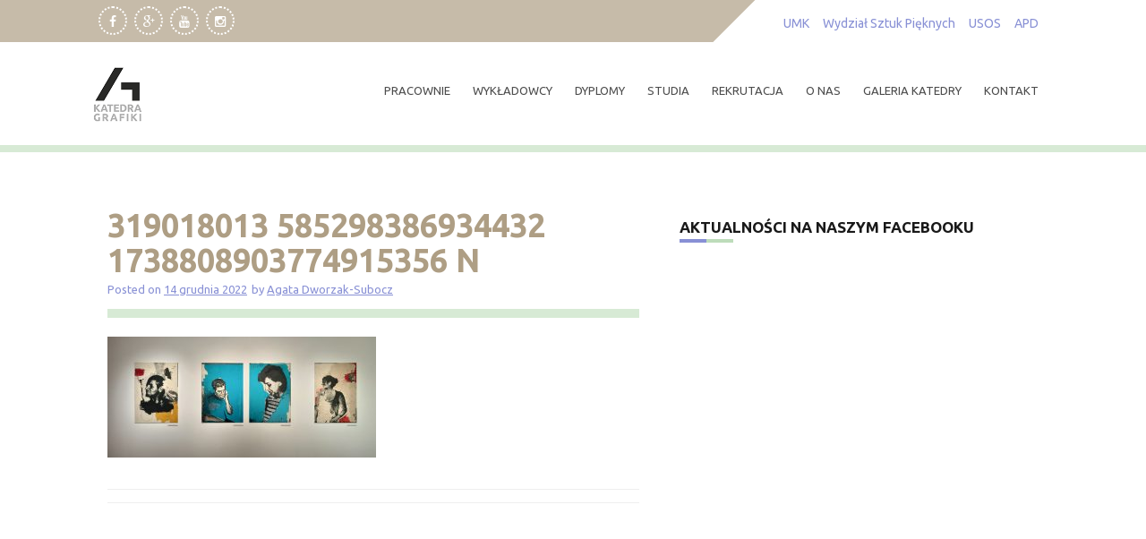

--- FILE ---
content_type: text/html; charset=UTF-8
request_url: https://www.grafika.umk.pl/obrona-doktoratu-mgr-oksany-budnej-kaczor/319018013_585298386934432_1738808903774915356_n/
body_size: 20437
content:
<!DOCTYPE html>
<html lang="pl-PL">
<head>
    <meta charset="UTF-8">
    <meta name="viewport" content="width=device-width, initial-scale=1">
    <link rel="profile" href="http://gmpg.org/xfn/11">
    <link rel="pingback" href="https://www.grafika.umk.pl/wpress/xmlrpc.php">

    <meta name='robots' content='index, follow, max-image-preview:large, max-snippet:-1, max-video-preview:-1' />

	<!-- This site is optimized with the Yoast SEO plugin v26.8 - https://yoast.com/product/yoast-seo-wordpress/ -->
	<title>319018013 585298386934432 1738808903774915356 N - Katedra Grafiki UMK w Toruniu</title>
	<link rel="canonical" href="https://www.grafika.umk.pl/obrona-doktoratu-mgr-oksany-budnej-kaczor/319018013_585298386934432_1738808903774915356_n/" />
	<meta property="og:locale" content="pl_PL" />
	<meta property="og:type" content="article" />
	<meta property="og:title" content="319018013 585298386934432 1738808903774915356 N - Katedra Grafiki UMK w Toruniu" />
	<meta property="og:url" content="https://www.grafika.umk.pl/obrona-doktoratu-mgr-oksany-budnej-kaczor/319018013_585298386934432_1738808903774915356_n/" />
	<meta property="og:site_name" content="Katedra Grafiki UMK w Toruniu" />
	<meta property="og:image" content="https://www.grafika.umk.pl/obrona-doktoratu-mgr-oksany-budnej-kaczor/319018013_585298386934432_1738808903774915356_n" />
	<meta property="og:image:width" content="2560" />
	<meta property="og:image:height" content="1152" />
	<meta property="og:image:type" content="image/jpeg" />
	<meta name="twitter:card" content="summary_large_image" />
	<script type="application/ld+json" class="yoast-schema-graph">{"@context":"https://schema.org","@graph":[{"@type":"WebPage","@id":"https://www.grafika.umk.pl/obrona-doktoratu-mgr-oksany-budnej-kaczor/319018013_585298386934432_1738808903774915356_n/","url":"https://www.grafika.umk.pl/obrona-doktoratu-mgr-oksany-budnej-kaczor/319018013_585298386934432_1738808903774915356_n/","name":"319018013 585298386934432 1738808903774915356 N - Katedra Grafiki UMK w Toruniu","isPartOf":{"@id":"https://www.grafika.umk.pl/#website"},"primaryImageOfPage":{"@id":"https://www.grafika.umk.pl/obrona-doktoratu-mgr-oksany-budnej-kaczor/319018013_585298386934432_1738808903774915356_n/#primaryimage"},"image":{"@id":"https://www.grafika.umk.pl/obrona-doktoratu-mgr-oksany-budnej-kaczor/319018013_585298386934432_1738808903774915356_n/#primaryimage"},"thumbnailUrl":"https://www.grafika.umk.pl/wpress/wp-content/uploads/2022/12/319018013_585298386934432_1738808903774915356_n-scaled.jpg","datePublished":"2022-12-14T10:18:04+00:00","breadcrumb":{"@id":"https://www.grafika.umk.pl/obrona-doktoratu-mgr-oksany-budnej-kaczor/319018013_585298386934432_1738808903774915356_n/#breadcrumb"},"inLanguage":"pl-PL","potentialAction":[{"@type":"ReadAction","target":["https://www.grafika.umk.pl/obrona-doktoratu-mgr-oksany-budnej-kaczor/319018013_585298386934432_1738808903774915356_n/"]}]},{"@type":"ImageObject","inLanguage":"pl-PL","@id":"https://www.grafika.umk.pl/obrona-doktoratu-mgr-oksany-budnej-kaczor/319018013_585298386934432_1738808903774915356_n/#primaryimage","url":"https://www.grafika.umk.pl/wpress/wp-content/uploads/2022/12/319018013_585298386934432_1738808903774915356_n-scaled.jpg","contentUrl":"https://www.grafika.umk.pl/wpress/wp-content/uploads/2022/12/319018013_585298386934432_1738808903774915356_n-scaled.jpg"},{"@type":"BreadcrumbList","@id":"https://www.grafika.umk.pl/obrona-doktoratu-mgr-oksany-budnej-kaczor/319018013_585298386934432_1738808903774915356_n/#breadcrumb","itemListElement":[{"@type":"ListItem","position":1,"name":"Strona główna","item":"https://www.grafika.umk.pl/"},{"@type":"ListItem","position":2,"name":"Obrona doktoratu Oksany Budnej-Kaczor","item":"https://www.grafika.umk.pl/obrona-doktoratu-mgr-oksany-budnej-kaczor/"},{"@type":"ListItem","position":3,"name":"319018013 585298386934432 1738808903774915356 N"}]},{"@type":"WebSite","@id":"https://www.grafika.umk.pl/#website","url":"https://www.grafika.umk.pl/","name":"Katedra Grafiki UMK w Toruniu","description":"Grafika warsztatowa. Wydział Sztuk Pięknych UMK Toruń. Pracownie i studia. Galeria grafiki - drzeworyt, linoryt, serigrafia, litografia, grafika komputerowa, akwaforta, akwatinta, sucha igła, suchoryt, miękki werniks.","publisher":{"@id":"https://www.grafika.umk.pl/#organization"},"potentialAction":[{"@type":"SearchAction","target":{"@type":"EntryPoint","urlTemplate":"https://www.grafika.umk.pl/?s={search_term_string}"},"query-input":{"@type":"PropertyValueSpecification","valueRequired":true,"valueName":"search_term_string"}}],"inLanguage":"pl-PL"},{"@type":"Organization","@id":"https://www.grafika.umk.pl/#organization","name":"Katedra Grafiki UMK w Toruniu","url":"https://www.grafika.umk.pl/","logo":{"@type":"ImageObject","inLanguage":"pl-PL","@id":"https://www.grafika.umk.pl/#/schema/logo/image/","url":"https://www.grafika.umk.pl/wpress/wp-content/uploads/2019/10/Katedra-Grafiki-logo.png","contentUrl":"https://www.grafika.umk.pl/wpress/wp-content/uploads/2019/10/Katedra-Grafiki-logo.png","width":120,"height":120,"caption":"Katedra Grafiki UMK w Toruniu"},"image":{"@id":"https://www.grafika.umk.pl/#/schema/logo/image/"}}]}</script>
	<!-- / Yoast SEO plugin. -->


<link rel='dns-prefetch' href='//fonts.googleapis.com' />
<link rel="alternate" type="application/rss+xml" title="Katedra Grafiki UMK w Toruniu &raquo; Kanał z wpisami" href="https://www.grafika.umk.pl/feed/" />
<link rel="alternate" type="application/rss+xml" title="Katedra Grafiki UMK w Toruniu &raquo; Kanał z komentarzami" href="https://www.grafika.umk.pl/comments/feed/" />
<link rel="alternate" title="oEmbed (JSON)" type="application/json+oembed" href="https://www.grafika.umk.pl/wp-json/oembed/1.0/embed?url=https%3A%2F%2Fwww.grafika.umk.pl%2Fobrona-doktoratu-mgr-oksany-budnej-kaczor%2F319018013_585298386934432_1738808903774915356_n%2F" />
<link rel="alternate" title="oEmbed (XML)" type="text/xml+oembed" href="https://www.grafika.umk.pl/wp-json/oembed/1.0/embed?url=https%3A%2F%2Fwww.grafika.umk.pl%2Fobrona-doktoratu-mgr-oksany-budnej-kaczor%2F319018013_585298386934432_1738808903774915356_n%2F&#038;format=xml" />
<style id='wp-img-auto-sizes-contain-inline-css' type='text/css'>
img:is([sizes=auto i],[sizes^="auto," i]){contain-intrinsic-size:3000px 1500px}
/*# sourceURL=wp-img-auto-sizes-contain-inline-css */
</style>
<style id='wp-emoji-styles-inline-css' type='text/css'>

	img.wp-smiley, img.emoji {
		display: inline !important;
		border: none !important;
		box-shadow: none !important;
		height: 1em !important;
		width: 1em !important;
		margin: 0 0.07em !important;
		vertical-align: -0.1em !important;
		background: none !important;
		padding: 0 !important;
	}
/*# sourceURL=wp-emoji-styles-inline-css */
</style>
<style id='wp-block-library-inline-css' type='text/css'>
:root{--wp-block-synced-color:#7a00df;--wp-block-synced-color--rgb:122,0,223;--wp-bound-block-color:var(--wp-block-synced-color);--wp-editor-canvas-background:#ddd;--wp-admin-theme-color:#007cba;--wp-admin-theme-color--rgb:0,124,186;--wp-admin-theme-color-darker-10:#006ba1;--wp-admin-theme-color-darker-10--rgb:0,107,160.5;--wp-admin-theme-color-darker-20:#005a87;--wp-admin-theme-color-darker-20--rgb:0,90,135;--wp-admin-border-width-focus:2px}@media (min-resolution:192dpi){:root{--wp-admin-border-width-focus:1.5px}}.wp-element-button{cursor:pointer}:root .has-very-light-gray-background-color{background-color:#eee}:root .has-very-dark-gray-background-color{background-color:#313131}:root .has-very-light-gray-color{color:#eee}:root .has-very-dark-gray-color{color:#313131}:root .has-vivid-green-cyan-to-vivid-cyan-blue-gradient-background{background:linear-gradient(135deg,#00d084,#0693e3)}:root .has-purple-crush-gradient-background{background:linear-gradient(135deg,#34e2e4,#4721fb 50%,#ab1dfe)}:root .has-hazy-dawn-gradient-background{background:linear-gradient(135deg,#faaca8,#dad0ec)}:root .has-subdued-olive-gradient-background{background:linear-gradient(135deg,#fafae1,#67a671)}:root .has-atomic-cream-gradient-background{background:linear-gradient(135deg,#fdd79a,#004a59)}:root .has-nightshade-gradient-background{background:linear-gradient(135deg,#330968,#31cdcf)}:root .has-midnight-gradient-background{background:linear-gradient(135deg,#020381,#2874fc)}:root{--wp--preset--font-size--normal:16px;--wp--preset--font-size--huge:42px}.has-regular-font-size{font-size:1em}.has-larger-font-size{font-size:2.625em}.has-normal-font-size{font-size:var(--wp--preset--font-size--normal)}.has-huge-font-size{font-size:var(--wp--preset--font-size--huge)}.has-text-align-center{text-align:center}.has-text-align-left{text-align:left}.has-text-align-right{text-align:right}.has-fit-text{white-space:nowrap!important}#end-resizable-editor-section{display:none}.aligncenter{clear:both}.items-justified-left{justify-content:flex-start}.items-justified-center{justify-content:center}.items-justified-right{justify-content:flex-end}.items-justified-space-between{justify-content:space-between}.screen-reader-text{border:0;clip-path:inset(50%);height:1px;margin:-1px;overflow:hidden;padding:0;position:absolute;width:1px;word-wrap:normal!important}.screen-reader-text:focus{background-color:#ddd;clip-path:none;color:#444;display:block;font-size:1em;height:auto;left:5px;line-height:normal;padding:15px 23px 14px;text-decoration:none;top:5px;width:auto;z-index:100000}html :where(.has-border-color){border-style:solid}html :where([style*=border-top-color]){border-top-style:solid}html :where([style*=border-right-color]){border-right-style:solid}html :where([style*=border-bottom-color]){border-bottom-style:solid}html :where([style*=border-left-color]){border-left-style:solid}html :where([style*=border-width]){border-style:solid}html :where([style*=border-top-width]){border-top-style:solid}html :where([style*=border-right-width]){border-right-style:solid}html :where([style*=border-bottom-width]){border-bottom-style:solid}html :where([style*=border-left-width]){border-left-style:solid}html :where(img[class*=wp-image-]){height:auto;max-width:100%}:where(figure){margin:0 0 1em}html :where(.is-position-sticky){--wp-admin--admin-bar--position-offset:var(--wp-admin--admin-bar--height,0px)}@media screen and (max-width:600px){html :where(.is-position-sticky){--wp-admin--admin-bar--position-offset:0px}}

/*# sourceURL=wp-block-library-inline-css */
</style><style id='global-styles-inline-css' type='text/css'>
:root{--wp--preset--aspect-ratio--square: 1;--wp--preset--aspect-ratio--4-3: 4/3;--wp--preset--aspect-ratio--3-4: 3/4;--wp--preset--aspect-ratio--3-2: 3/2;--wp--preset--aspect-ratio--2-3: 2/3;--wp--preset--aspect-ratio--16-9: 16/9;--wp--preset--aspect-ratio--9-16: 9/16;--wp--preset--color--black: #000000;--wp--preset--color--cyan-bluish-gray: #abb8c3;--wp--preset--color--white: #ffffff;--wp--preset--color--pale-pink: #f78da7;--wp--preset--color--vivid-red: #cf2e2e;--wp--preset--color--luminous-vivid-orange: #ff6900;--wp--preset--color--luminous-vivid-amber: #fcb900;--wp--preset--color--light-green-cyan: #7bdcb5;--wp--preset--color--vivid-green-cyan: #00d084;--wp--preset--color--pale-cyan-blue: #8ed1fc;--wp--preset--color--vivid-cyan-blue: #0693e3;--wp--preset--color--vivid-purple: #9b51e0;--wp--preset--gradient--vivid-cyan-blue-to-vivid-purple: linear-gradient(135deg,rgb(6,147,227) 0%,rgb(155,81,224) 100%);--wp--preset--gradient--light-green-cyan-to-vivid-green-cyan: linear-gradient(135deg,rgb(122,220,180) 0%,rgb(0,208,130) 100%);--wp--preset--gradient--luminous-vivid-amber-to-luminous-vivid-orange: linear-gradient(135deg,rgb(252,185,0) 0%,rgb(255,105,0) 100%);--wp--preset--gradient--luminous-vivid-orange-to-vivid-red: linear-gradient(135deg,rgb(255,105,0) 0%,rgb(207,46,46) 100%);--wp--preset--gradient--very-light-gray-to-cyan-bluish-gray: linear-gradient(135deg,rgb(238,238,238) 0%,rgb(169,184,195) 100%);--wp--preset--gradient--cool-to-warm-spectrum: linear-gradient(135deg,rgb(74,234,220) 0%,rgb(151,120,209) 20%,rgb(207,42,186) 40%,rgb(238,44,130) 60%,rgb(251,105,98) 80%,rgb(254,248,76) 100%);--wp--preset--gradient--blush-light-purple: linear-gradient(135deg,rgb(255,206,236) 0%,rgb(152,150,240) 100%);--wp--preset--gradient--blush-bordeaux: linear-gradient(135deg,rgb(254,205,165) 0%,rgb(254,45,45) 50%,rgb(107,0,62) 100%);--wp--preset--gradient--luminous-dusk: linear-gradient(135deg,rgb(255,203,112) 0%,rgb(199,81,192) 50%,rgb(65,88,208) 100%);--wp--preset--gradient--pale-ocean: linear-gradient(135deg,rgb(255,245,203) 0%,rgb(182,227,212) 50%,rgb(51,167,181) 100%);--wp--preset--gradient--electric-grass: linear-gradient(135deg,rgb(202,248,128) 0%,rgb(113,206,126) 100%);--wp--preset--gradient--midnight: linear-gradient(135deg,rgb(2,3,129) 0%,rgb(40,116,252) 100%);--wp--preset--font-size--small: 13px;--wp--preset--font-size--medium: 20px;--wp--preset--font-size--large: 36px;--wp--preset--font-size--x-large: 42px;--wp--preset--spacing--20: 0.44rem;--wp--preset--spacing--30: 0.67rem;--wp--preset--spacing--40: 1rem;--wp--preset--spacing--50: 1.5rem;--wp--preset--spacing--60: 2.25rem;--wp--preset--spacing--70: 3.38rem;--wp--preset--spacing--80: 5.06rem;--wp--preset--shadow--natural: 6px 6px 9px rgba(0, 0, 0, 0.2);--wp--preset--shadow--deep: 12px 12px 50px rgba(0, 0, 0, 0.4);--wp--preset--shadow--sharp: 6px 6px 0px rgba(0, 0, 0, 0.2);--wp--preset--shadow--outlined: 6px 6px 0px -3px rgb(255, 255, 255), 6px 6px rgb(0, 0, 0);--wp--preset--shadow--crisp: 6px 6px 0px rgb(0, 0, 0);}:where(.is-layout-flex){gap: 0.5em;}:where(.is-layout-grid){gap: 0.5em;}body .is-layout-flex{display: flex;}.is-layout-flex{flex-wrap: wrap;align-items: center;}.is-layout-flex > :is(*, div){margin: 0;}body .is-layout-grid{display: grid;}.is-layout-grid > :is(*, div){margin: 0;}:where(.wp-block-columns.is-layout-flex){gap: 2em;}:where(.wp-block-columns.is-layout-grid){gap: 2em;}:where(.wp-block-post-template.is-layout-flex){gap: 1.25em;}:where(.wp-block-post-template.is-layout-grid){gap: 1.25em;}.has-black-color{color: var(--wp--preset--color--black) !important;}.has-cyan-bluish-gray-color{color: var(--wp--preset--color--cyan-bluish-gray) !important;}.has-white-color{color: var(--wp--preset--color--white) !important;}.has-pale-pink-color{color: var(--wp--preset--color--pale-pink) !important;}.has-vivid-red-color{color: var(--wp--preset--color--vivid-red) !important;}.has-luminous-vivid-orange-color{color: var(--wp--preset--color--luminous-vivid-orange) !important;}.has-luminous-vivid-amber-color{color: var(--wp--preset--color--luminous-vivid-amber) !important;}.has-light-green-cyan-color{color: var(--wp--preset--color--light-green-cyan) !important;}.has-vivid-green-cyan-color{color: var(--wp--preset--color--vivid-green-cyan) !important;}.has-pale-cyan-blue-color{color: var(--wp--preset--color--pale-cyan-blue) !important;}.has-vivid-cyan-blue-color{color: var(--wp--preset--color--vivid-cyan-blue) !important;}.has-vivid-purple-color{color: var(--wp--preset--color--vivid-purple) !important;}.has-black-background-color{background-color: var(--wp--preset--color--black) !important;}.has-cyan-bluish-gray-background-color{background-color: var(--wp--preset--color--cyan-bluish-gray) !important;}.has-white-background-color{background-color: var(--wp--preset--color--white) !important;}.has-pale-pink-background-color{background-color: var(--wp--preset--color--pale-pink) !important;}.has-vivid-red-background-color{background-color: var(--wp--preset--color--vivid-red) !important;}.has-luminous-vivid-orange-background-color{background-color: var(--wp--preset--color--luminous-vivid-orange) !important;}.has-luminous-vivid-amber-background-color{background-color: var(--wp--preset--color--luminous-vivid-amber) !important;}.has-light-green-cyan-background-color{background-color: var(--wp--preset--color--light-green-cyan) !important;}.has-vivid-green-cyan-background-color{background-color: var(--wp--preset--color--vivid-green-cyan) !important;}.has-pale-cyan-blue-background-color{background-color: var(--wp--preset--color--pale-cyan-blue) !important;}.has-vivid-cyan-blue-background-color{background-color: var(--wp--preset--color--vivid-cyan-blue) !important;}.has-vivid-purple-background-color{background-color: var(--wp--preset--color--vivid-purple) !important;}.has-black-border-color{border-color: var(--wp--preset--color--black) !important;}.has-cyan-bluish-gray-border-color{border-color: var(--wp--preset--color--cyan-bluish-gray) !important;}.has-white-border-color{border-color: var(--wp--preset--color--white) !important;}.has-pale-pink-border-color{border-color: var(--wp--preset--color--pale-pink) !important;}.has-vivid-red-border-color{border-color: var(--wp--preset--color--vivid-red) !important;}.has-luminous-vivid-orange-border-color{border-color: var(--wp--preset--color--luminous-vivid-orange) !important;}.has-luminous-vivid-amber-border-color{border-color: var(--wp--preset--color--luminous-vivid-amber) !important;}.has-light-green-cyan-border-color{border-color: var(--wp--preset--color--light-green-cyan) !important;}.has-vivid-green-cyan-border-color{border-color: var(--wp--preset--color--vivid-green-cyan) !important;}.has-pale-cyan-blue-border-color{border-color: var(--wp--preset--color--pale-cyan-blue) !important;}.has-vivid-cyan-blue-border-color{border-color: var(--wp--preset--color--vivid-cyan-blue) !important;}.has-vivid-purple-border-color{border-color: var(--wp--preset--color--vivid-purple) !important;}.has-vivid-cyan-blue-to-vivid-purple-gradient-background{background: var(--wp--preset--gradient--vivid-cyan-blue-to-vivid-purple) !important;}.has-light-green-cyan-to-vivid-green-cyan-gradient-background{background: var(--wp--preset--gradient--light-green-cyan-to-vivid-green-cyan) !important;}.has-luminous-vivid-amber-to-luminous-vivid-orange-gradient-background{background: var(--wp--preset--gradient--luminous-vivid-amber-to-luminous-vivid-orange) !important;}.has-luminous-vivid-orange-to-vivid-red-gradient-background{background: var(--wp--preset--gradient--luminous-vivid-orange-to-vivid-red) !important;}.has-very-light-gray-to-cyan-bluish-gray-gradient-background{background: var(--wp--preset--gradient--very-light-gray-to-cyan-bluish-gray) !important;}.has-cool-to-warm-spectrum-gradient-background{background: var(--wp--preset--gradient--cool-to-warm-spectrum) !important;}.has-blush-light-purple-gradient-background{background: var(--wp--preset--gradient--blush-light-purple) !important;}.has-blush-bordeaux-gradient-background{background: var(--wp--preset--gradient--blush-bordeaux) !important;}.has-luminous-dusk-gradient-background{background: var(--wp--preset--gradient--luminous-dusk) !important;}.has-pale-ocean-gradient-background{background: var(--wp--preset--gradient--pale-ocean) !important;}.has-electric-grass-gradient-background{background: var(--wp--preset--gradient--electric-grass) !important;}.has-midnight-gradient-background{background: var(--wp--preset--gradient--midnight) !important;}.has-small-font-size{font-size: var(--wp--preset--font-size--small) !important;}.has-medium-font-size{font-size: var(--wp--preset--font-size--medium) !important;}.has-large-font-size{font-size: var(--wp--preset--font-size--large) !important;}.has-x-large-font-size{font-size: var(--wp--preset--font-size--x-large) !important;}
/*# sourceURL=global-styles-inline-css */
</style>

<style id='classic-theme-styles-inline-css' type='text/css'>
/*! This file is auto-generated */
.wp-block-button__link{color:#fff;background-color:#32373c;border-radius:9999px;box-shadow:none;text-decoration:none;padding:calc(.667em + 2px) calc(1.333em + 2px);font-size:1.125em}.wp-block-file__button{background:#32373c;color:#fff;text-decoration:none}
/*# sourceURL=/wp-includes/css/classic-themes.min.css */
</style>
<link rel='stylesheet' id='fb-widget-frontend-style-css' href='https://www.grafika.umk.pl/wpress/wp-content/plugins/facebook-pagelike-widget/assets/css/style.css?ver=1.0.0' type='text/css' media='all' />
<link rel='stylesheet' id='oxane-style-css' href='https://www.grafika.umk.pl/wpress/wp-content/themes/oxane/style.css?ver=6.9' type='text/css' media='all' />
<link rel='stylesheet' id='oxane-title-font-css' href='//fonts.googleapis.com/css?family=Ubuntu%3A100%2C300%2C400%2C700&#038;ver=6.9' type='text/css' media='all' />
<link rel='stylesheet' id='oxane-body-font-css' href='//fonts.googleapis.com/css?family=Ubuntu%3A100%2C300%2C400%2C700&#038;ver=6.9' type='text/css' media='all' />
<link rel='stylesheet' id='font-awesome-css' href='https://www.grafika.umk.pl/wpress/wp-content/themes/oxane/assets/font-awesome/css/font-awesome.min.css?ver=6.9' type='text/css' media='all' />
<link rel='stylesheet' id='nivo-slider-css' href='https://www.grafika.umk.pl/wpress/wp-content/themes/oxane/assets/css/nivo-slider.css?ver=6.9' type='text/css' media='all' />
<link rel='stylesheet' id='nivo-skin-css' href='https://www.grafika.umk.pl/wpress/wp-content/themes/oxane/assets/css/nivo-default/default.css?ver=6.9' type='text/css' media='all' />
<link rel='stylesheet' id='bootstrap-css' href='https://www.grafika.umk.pl/wpress/wp-content/themes/oxane/assets/bootstrap/css/bootstrap.min.css?ver=6.9' type='text/css' media='all' />
<link rel='stylesheet' id='hover-style-css' href='https://www.grafika.umk.pl/wpress/wp-content/themes/oxane/assets/css/hover.min.css?ver=6.9' type='text/css' media='all' />
<link rel='stylesheet' id='oxane-main-theme-style-css' href='https://www.grafika.umk.pl/wpress/wp-content/themes/oxane/assets/theme-styles/css/default.css' type='text/css' media='all' />
<link rel='stylesheet' id='fancybox-css' href='https://www.grafika.umk.pl/wpress/wp-content/plugins/easy-fancybox/fancybox/1.5.4/jquery.fancybox.min.css?ver=6.9' type='text/css' media='screen' />
<style id='fancybox-inline-css' type='text/css'>
#fancybox-title,#fancybox-title-float-main{color:#999}
/*# sourceURL=fancybox-inline-css */
</style>
<link rel='stylesheet' id='__EPYT__style-css' href='https://www.grafika.umk.pl/wpress/wp-content/plugins/youtube-embed-plus/styles/ytprefs.min.css?ver=14.2.4' type='text/css' media='all' />
<style id='__EPYT__style-inline-css' type='text/css'>

                .epyt-gallery-thumb {
                        width: 33.333%;
                }
                
/*# sourceURL=__EPYT__style-inline-css */
</style>
<script type="text/javascript" id="cookie-law-info-js-extra">
/* <![CDATA[ */
var _ckyConfig = {"_ipData":[],"_assetsURL":"https://www.grafika.umk.pl/wpress/wp-content/plugins/cookie-law-info/lite/frontend/images/","_publicURL":"https://www.grafika.umk.pl/wpress","_expiry":"365","_categories":[{"name":"niezb\u0119dny","slug":"necessary","isNecessary":true,"ccpaDoNotSell":true,"cookies":[],"active":true,"defaultConsent":{"gdpr":true,"ccpa":true}},{"name":"Funkcjonalny","slug":"functional","isNecessary":false,"ccpaDoNotSell":true,"cookies":[],"active":true,"defaultConsent":{"gdpr":false,"ccpa":false}},{"name":"Analityka","slug":"analytics","isNecessary":false,"ccpaDoNotSell":true,"cookies":[],"active":true,"defaultConsent":{"gdpr":false,"ccpa":false}},{"name":"Wyst\u0119p","slug":"performance","isNecessary":false,"ccpaDoNotSell":true,"cookies":[],"active":true,"defaultConsent":{"gdpr":false,"ccpa":false}},{"name":"Reklama","slug":"advertisement","isNecessary":false,"ccpaDoNotSell":true,"cookies":[],"active":true,"defaultConsent":{"gdpr":false,"ccpa":false}}],"_activeLaw":"gdpr","_rootDomain":"","_block":"1","_showBanner":"1","_bannerConfig":{"settings":{"type":"box","preferenceCenterType":"popup","position":"bottom-left","applicableLaw":"gdpr"},"behaviours":{"reloadBannerOnAccept":false,"loadAnalyticsByDefault":false,"animations":{"onLoad":"animate","onHide":"sticky"}},"config":{"revisitConsent":{"status":false,"tag":"revisit-consent","position":"bottom-left","meta":{"url":"#"},"styles":{"background-color":"#0056A7"},"elements":{"title":{"type":"text","tag":"revisit-consent-title","status":true,"styles":{"color":"#0056a7"}}}},"preferenceCenter":{"toggle":{"status":true,"tag":"detail-category-toggle","type":"toggle","states":{"active":{"styles":{"background-color":"#1863DC"}},"inactive":{"styles":{"background-color":"#D0D5D2"}}}}},"categoryPreview":{"status":false,"toggle":{"status":true,"tag":"detail-category-preview-toggle","type":"toggle","states":{"active":{"styles":{"background-color":"#1863DC"}},"inactive":{"styles":{"background-color":"#D0D5D2"}}}}},"videoPlaceholder":{"status":true,"styles":{"background-color":"#000000","border-color":"#000000","color":"#ffffff"}},"readMore":{"status":false,"tag":"readmore-button","type":"link","meta":{"noFollow":true,"newTab":true},"styles":{"color":"#1863DC","background-color":"transparent","border-color":"transparent"}},"showMore":{"status":true,"tag":"show-desc-button","type":"button","styles":{"color":"#1863DC"}},"showLess":{"status":true,"tag":"hide-desc-button","type":"button","styles":{"color":"#1863DC"}},"alwaysActive":{"status":true,"tag":"always-active","styles":{"color":"#008000"}},"manualLinks":{"status":true,"tag":"manual-links","type":"link","styles":{"color":"#1863DC"}},"auditTable":{"status":true},"optOption":{"status":true,"toggle":{"status":true,"tag":"optout-option-toggle","type":"toggle","states":{"active":{"styles":{"background-color":"#1863dc"}},"inactive":{"styles":{"background-color":"#FFFFFF"}}}}}}},"_version":"3.3.9.1","_logConsent":"1","_tags":[{"tag":"accept-button","styles":{"color":"#FFFFFF","background-color":"#1863DC","border-color":"#1863DC"}},{"tag":"reject-button","styles":{"color":"#1863DC","background-color":"transparent","border-color":"#1863DC"}},{"tag":"settings-button","styles":{"color":"#1863DC","background-color":"transparent","border-color":"#1863DC"}},{"tag":"readmore-button","styles":{"color":"#1863DC","background-color":"transparent","border-color":"transparent"}},{"tag":"donotsell-button","styles":{"color":"#1863DC","background-color":"transparent","border-color":"transparent"}},{"tag":"show-desc-button","styles":{"color":"#1863DC"}},{"tag":"hide-desc-button","styles":{"color":"#1863DC"}},{"tag":"cky-always-active","styles":[]},{"tag":"cky-link","styles":[]},{"tag":"accept-button","styles":{"color":"#FFFFFF","background-color":"#1863DC","border-color":"#1863DC"}},{"tag":"revisit-consent","styles":{"background-color":"#0056A7"}}],"_shortCodes":[{"key":"cky_readmore","content":"\u003Ca href=\"#\" class=\"cky-policy\" aria-label=\"Polityka Cookie\" target=\"_blank\" rel=\"noopener\" data-cky-tag=\"readmore-button\"\u003EPolityka Cookie\u003C/a\u003E","tag":"readmore-button","status":false,"attributes":{"rel":"nofollow","target":"_blank"}},{"key":"cky_show_desc","content":"\u003Cbutton class=\"cky-show-desc-btn\" data-cky-tag=\"show-desc-button\" aria-label=\"Poka\u017c wi\u0119cej\"\u003EPoka\u017c wi\u0119cej\u003C/button\u003E","tag":"show-desc-button","status":true,"attributes":[]},{"key":"cky_hide_desc","content":"\u003Cbutton class=\"cky-show-desc-btn\" data-cky-tag=\"hide-desc-button\" aria-label=\"Poka\u017c mniej\"\u003EPoka\u017c mniej\u003C/button\u003E","tag":"hide-desc-button","status":true,"attributes":[]},{"key":"cky_optout_show_desc","content":"[cky_optout_show_desc]","tag":"optout-show-desc-button","status":true,"attributes":[]},{"key":"cky_optout_hide_desc","content":"[cky_optout_hide_desc]","tag":"optout-hide-desc-button","status":true,"attributes":[]},{"key":"cky_category_toggle_label","content":"[cky_{{status}}_category_label] [cky_preference_{{category_slug}}_title]","tag":"","status":true,"attributes":[]},{"key":"cky_enable_category_label","content":"W\u0142\u0105czy\u0107","tag":"","status":true,"attributes":[]},{"key":"cky_disable_category_label","content":"Wy\u0142\u0105czy\u0107","tag":"","status":true,"attributes":[]},{"key":"cky_video_placeholder","content":"\u003Cdiv class=\"video-placeholder-normal\" data-cky-tag=\"video-placeholder\" id=\"[UNIQUEID]\"\u003E\u003Cp class=\"video-placeholder-text-normal\" data-cky-tag=\"placeholder-title\"\u003EProsimy o zaakceptowanie zgody na pliki cookie\u003C/p\u003E\u003C/div\u003E","tag":"","status":true,"attributes":[]},{"key":"cky_enable_optout_label","content":"W\u0142\u0105czy\u0107","tag":"","status":true,"attributes":[]},{"key":"cky_disable_optout_label","content":"Wy\u0142\u0105czy\u0107","tag":"","status":true,"attributes":[]},{"key":"cky_optout_toggle_label","content":"[cky_{{status}}_optout_label] [cky_optout_option_title]","tag":"","status":true,"attributes":[]},{"key":"cky_optout_option_title","content":"Nie sprzedawaj i nie udost\u0119pniaj moich danych osobowych","tag":"","status":true,"attributes":[]},{"key":"cky_optout_close_label","content":"Blisko","tag":"","status":true,"attributes":[]},{"key":"cky_preference_close_label","content":"Blisko","tag":"","status":true,"attributes":[]}],"_rtl":"","_language":"pl","_providersToBlock":[]};
var _ckyStyles = {"css":".cky-overlay{background: #000000; opacity: 0.4; position: fixed; top: 0; left: 0; width: 100%; height: 100%; z-index: 99999999;}.cky-hide{display: none;}.cky-btn-revisit-wrapper{display: flex; align-items: center; justify-content: center; background: #0056a7; width: 45px; height: 45px; border-radius: 50%; position: fixed; z-index: 999999; cursor: pointer;}.cky-revisit-bottom-left{bottom: 15px; left: 15px;}.cky-revisit-bottom-right{bottom: 15px; right: 15px;}.cky-btn-revisit-wrapper .cky-btn-revisit{display: flex; align-items: center; justify-content: center; background: none; border: none; cursor: pointer; position: relative; margin: 0; padding: 0;}.cky-btn-revisit-wrapper .cky-btn-revisit img{max-width: fit-content; margin: 0; height: 30px; width: 30px;}.cky-revisit-bottom-left:hover::before{content: attr(data-tooltip); position: absolute; background: #4e4b66; color: #ffffff; left: calc(100% + 7px); font-size: 12px; line-height: 16px; width: max-content; padding: 4px 8px; border-radius: 4px;}.cky-revisit-bottom-left:hover::after{position: absolute; content: \"\"; border: 5px solid transparent; left: calc(100% + 2px); border-left-width: 0; border-right-color: #4e4b66;}.cky-revisit-bottom-right:hover::before{content: attr(data-tooltip); position: absolute; background: #4e4b66; color: #ffffff; right: calc(100% + 7px); font-size: 12px; line-height: 16px; width: max-content; padding: 4px 8px; border-radius: 4px;}.cky-revisit-bottom-right:hover::after{position: absolute; content: \"\"; border: 5px solid transparent; right: calc(100% + 2px); border-right-width: 0; border-left-color: #4e4b66;}.cky-revisit-hide{display: none;}.cky-consent-container{position: fixed; width: 440px; box-sizing: border-box; z-index: 9999999; border-radius: 6px;}.cky-consent-container .cky-consent-bar{background: #ffffff; border: 1px solid; padding: 20px 26px; box-shadow: 0 -1px 10px 0 #acabab4d; border-radius: 6px;}.cky-box-bottom-left{bottom: 40px; left: 40px;}.cky-box-bottom-right{bottom: 40px; right: 40px;}.cky-box-top-left{top: 40px; left: 40px;}.cky-box-top-right{top: 40px; right: 40px;}.cky-custom-brand-logo-wrapper .cky-custom-brand-logo{width: 100px; height: auto; margin: 0 0 12px 0;}.cky-notice .cky-title{color: #212121; font-weight: 700; font-size: 18px; line-height: 24px; margin: 0 0 12px 0;}.cky-notice-des *,.cky-preference-content-wrapper *,.cky-accordion-header-des *,.cky-gpc-wrapper .cky-gpc-desc *{font-size: 14px;}.cky-notice-des{color: #212121; font-size: 14px; line-height: 24px; font-weight: 400;}.cky-notice-des img{height: 25px; width: 25px;}.cky-consent-bar .cky-notice-des p,.cky-gpc-wrapper .cky-gpc-desc p,.cky-preference-body-wrapper .cky-preference-content-wrapper p,.cky-accordion-header-wrapper .cky-accordion-header-des p,.cky-cookie-des-table li div:last-child p{color: inherit; margin-top: 0; overflow-wrap: break-word;}.cky-notice-des P:last-child,.cky-preference-content-wrapper p:last-child,.cky-cookie-des-table li div:last-child p:last-child,.cky-gpc-wrapper .cky-gpc-desc p:last-child{margin-bottom: 0;}.cky-notice-des a.cky-policy,.cky-notice-des button.cky-policy{font-size: 14px; color: #1863dc; white-space: nowrap; cursor: pointer; background: transparent; border: 1px solid; text-decoration: underline;}.cky-notice-des button.cky-policy{padding: 0;}.cky-notice-des a.cky-policy:focus-visible,.cky-notice-des button.cky-policy:focus-visible,.cky-preference-content-wrapper .cky-show-desc-btn:focus-visible,.cky-accordion-header .cky-accordion-btn:focus-visible,.cky-preference-header .cky-btn-close:focus-visible,.cky-switch input[type=\"checkbox\"]:focus-visible,.cky-footer-wrapper a:focus-visible,.cky-btn:focus-visible{outline: 2px solid #1863dc; outline-offset: 2px;}.cky-btn:focus:not(:focus-visible),.cky-accordion-header .cky-accordion-btn:focus:not(:focus-visible),.cky-preference-content-wrapper .cky-show-desc-btn:focus:not(:focus-visible),.cky-btn-revisit-wrapper .cky-btn-revisit:focus:not(:focus-visible),.cky-preference-header .cky-btn-close:focus:not(:focus-visible),.cky-consent-bar .cky-banner-btn-close:focus:not(:focus-visible){outline: 0;}button.cky-show-desc-btn:not(:hover):not(:active){color: #1863dc; background: transparent;}button.cky-accordion-btn:not(:hover):not(:active),button.cky-banner-btn-close:not(:hover):not(:active),button.cky-btn-revisit:not(:hover):not(:active),button.cky-btn-close:not(:hover):not(:active){background: transparent;}.cky-consent-bar button:hover,.cky-modal.cky-modal-open button:hover,.cky-consent-bar button:focus,.cky-modal.cky-modal-open button:focus{text-decoration: none;}.cky-notice-btn-wrapper{display: flex; justify-content: flex-start; align-items: center; flex-wrap: wrap; margin-top: 16px;}.cky-notice-btn-wrapper .cky-btn{text-shadow: none; box-shadow: none;}.cky-btn{flex: auto; max-width: 100%; font-size: 14px; font-family: inherit; line-height: 24px; padding: 8px; font-weight: 500; margin: 0 8px 0 0; border-radius: 2px; cursor: pointer; text-align: center; text-transform: none; min-height: 0;}.cky-btn:hover{opacity: 0.8;}.cky-btn-customize{color: #1863dc; background: transparent; border: 2px solid #1863dc;}.cky-btn-reject{color: #1863dc; background: transparent; border: 2px solid #1863dc;}.cky-btn-accept{background: #1863dc; color: #ffffff; border: 2px solid #1863dc;}.cky-btn:last-child{margin-right: 0;}@media (max-width: 576px){.cky-box-bottom-left{bottom: 0; left: 0;}.cky-box-bottom-right{bottom: 0; right: 0;}.cky-box-top-left{top: 0; left: 0;}.cky-box-top-right{top: 0; right: 0;}}@media (max-width: 440px){.cky-box-bottom-left, .cky-box-bottom-right, .cky-box-top-left, .cky-box-top-right{width: 100%; max-width: 100%;}.cky-consent-container .cky-consent-bar{padding: 20px 0;}.cky-custom-brand-logo-wrapper, .cky-notice .cky-title, .cky-notice-des, .cky-notice-btn-wrapper{padding: 0 24px;}.cky-notice-des{max-height: 40vh; overflow-y: scroll;}.cky-notice-btn-wrapper{flex-direction: column; margin-top: 0;}.cky-btn{width: 100%; margin: 10px 0 0 0;}.cky-notice-btn-wrapper .cky-btn-customize{order: 2;}.cky-notice-btn-wrapper .cky-btn-reject{order: 3;}.cky-notice-btn-wrapper .cky-btn-accept{order: 1; margin-top: 16px;}}@media (max-width: 352px){.cky-notice .cky-title{font-size: 16px;}.cky-notice-des *{font-size: 12px;}.cky-notice-des, .cky-btn{font-size: 12px;}}.cky-modal.cky-modal-open{display: flex; visibility: visible; -webkit-transform: translate(-50%, -50%); -moz-transform: translate(-50%, -50%); -ms-transform: translate(-50%, -50%); -o-transform: translate(-50%, -50%); transform: translate(-50%, -50%); top: 50%; left: 50%; transition: all 1s ease;}.cky-modal{box-shadow: 0 32px 68px rgba(0, 0, 0, 0.3); margin: 0 auto; position: fixed; max-width: 100%; background: #ffffff; top: 50%; box-sizing: border-box; border-radius: 6px; z-index: 999999999; color: #212121; -webkit-transform: translate(-50%, 100%); -moz-transform: translate(-50%, 100%); -ms-transform: translate(-50%, 100%); -o-transform: translate(-50%, 100%); transform: translate(-50%, 100%); visibility: hidden; transition: all 0s ease;}.cky-preference-center{max-height: 79vh; overflow: hidden; width: 845px; overflow: hidden; flex: 1 1 0; display: flex; flex-direction: column; border-radius: 6px;}.cky-preference-header{display: flex; align-items: center; justify-content: space-between; padding: 22px 24px; border-bottom: 1px solid;}.cky-preference-header .cky-preference-title{font-size: 18px; font-weight: 700; line-height: 24px;}.cky-preference-header .cky-btn-close{margin: 0; cursor: pointer; vertical-align: middle; padding: 0; background: none; border: none; width: auto; height: auto; min-height: 0; line-height: 0; text-shadow: none; box-shadow: none;}.cky-preference-header .cky-btn-close img{margin: 0; height: 10px; width: 10px;}.cky-preference-body-wrapper{padding: 0 24px; flex: 1; overflow: auto; box-sizing: border-box;}.cky-preference-content-wrapper,.cky-gpc-wrapper .cky-gpc-desc{font-size: 14px; line-height: 24px; font-weight: 400; padding: 12px 0;}.cky-preference-content-wrapper{border-bottom: 1px solid;}.cky-preference-content-wrapper img{height: 25px; width: 25px;}.cky-preference-content-wrapper .cky-show-desc-btn{font-size: 14px; font-family: inherit; color: #1863dc; text-decoration: none; line-height: 24px; padding: 0; margin: 0; white-space: nowrap; cursor: pointer; background: transparent; border-color: transparent; text-transform: none; min-height: 0; text-shadow: none; box-shadow: none;}.cky-accordion-wrapper{margin-bottom: 10px;}.cky-accordion{border-bottom: 1px solid;}.cky-accordion:last-child{border-bottom: none;}.cky-accordion .cky-accordion-item{display: flex; margin-top: 10px;}.cky-accordion .cky-accordion-body{display: none;}.cky-accordion.cky-accordion-active .cky-accordion-body{display: block; padding: 0 22px; margin-bottom: 16px;}.cky-accordion-header-wrapper{cursor: pointer; width: 100%;}.cky-accordion-item .cky-accordion-header{display: flex; justify-content: space-between; align-items: center;}.cky-accordion-header .cky-accordion-btn{font-size: 16px; font-family: inherit; color: #212121; line-height: 24px; background: none; border: none; font-weight: 700; padding: 0; margin: 0; cursor: pointer; text-transform: none; min-height: 0; text-shadow: none; box-shadow: none;}.cky-accordion-header .cky-always-active{color: #008000; font-weight: 600; line-height: 24px; font-size: 14px;}.cky-accordion-header-des{font-size: 14px; line-height: 24px; margin: 10px 0 16px 0;}.cky-accordion-chevron{margin-right: 22px; position: relative; cursor: pointer;}.cky-accordion-chevron-hide{display: none;}.cky-accordion .cky-accordion-chevron i::before{content: \"\"; position: absolute; border-right: 1.4px solid; border-bottom: 1.4px solid; border-color: inherit; height: 6px; width: 6px; -webkit-transform: rotate(-45deg); -moz-transform: rotate(-45deg); -ms-transform: rotate(-45deg); -o-transform: rotate(-45deg); transform: rotate(-45deg); transition: all 0.2s ease-in-out; top: 8px;}.cky-accordion.cky-accordion-active .cky-accordion-chevron i::before{-webkit-transform: rotate(45deg); -moz-transform: rotate(45deg); -ms-transform: rotate(45deg); -o-transform: rotate(45deg); transform: rotate(45deg);}.cky-audit-table{background: #f4f4f4; border-radius: 6px;}.cky-audit-table .cky-empty-cookies-text{color: inherit; font-size: 12px; line-height: 24px; margin: 0; padding: 10px;}.cky-audit-table .cky-cookie-des-table{font-size: 12px; line-height: 24px; font-weight: normal; padding: 15px 10px; border-bottom: 1px solid; border-bottom-color: inherit; margin: 0;}.cky-audit-table .cky-cookie-des-table:last-child{border-bottom: none;}.cky-audit-table .cky-cookie-des-table li{list-style-type: none; display: flex; padding: 3px 0;}.cky-audit-table .cky-cookie-des-table li:first-child{padding-top: 0;}.cky-cookie-des-table li div:first-child{width: 100px; font-weight: 600; word-break: break-word; word-wrap: break-word;}.cky-cookie-des-table li div:last-child{flex: 1; word-break: break-word; word-wrap: break-word; margin-left: 8px;}.cky-footer-shadow{display: block; width: 100%; height: 40px; background: linear-gradient(180deg, rgba(255, 255, 255, 0) 0%, #ffffff 100%); position: absolute; bottom: calc(100% - 1px);}.cky-footer-wrapper{position: relative;}.cky-prefrence-btn-wrapper{display: flex; flex-wrap: wrap; align-items: center; justify-content: center; padding: 22px 24px; border-top: 1px solid;}.cky-prefrence-btn-wrapper .cky-btn{flex: auto; max-width: 100%; text-shadow: none; box-shadow: none;}.cky-btn-preferences{color: #1863dc; background: transparent; border: 2px solid #1863dc;}.cky-preference-header,.cky-preference-body-wrapper,.cky-preference-content-wrapper,.cky-accordion-wrapper,.cky-accordion,.cky-accordion-wrapper,.cky-footer-wrapper,.cky-prefrence-btn-wrapper{border-color: inherit;}@media (max-width: 845px){.cky-modal{max-width: calc(100% - 16px);}}@media (max-width: 576px){.cky-modal{max-width: 100%;}.cky-preference-center{max-height: 100vh;}.cky-prefrence-btn-wrapper{flex-direction: column;}.cky-accordion.cky-accordion-active .cky-accordion-body{padding-right: 0;}.cky-prefrence-btn-wrapper .cky-btn{width: 100%; margin: 10px 0 0 0;}.cky-prefrence-btn-wrapper .cky-btn-reject{order: 3;}.cky-prefrence-btn-wrapper .cky-btn-accept{order: 1; margin-top: 0;}.cky-prefrence-btn-wrapper .cky-btn-preferences{order: 2;}}@media (max-width: 425px){.cky-accordion-chevron{margin-right: 15px;}.cky-notice-btn-wrapper{margin-top: 0;}.cky-accordion.cky-accordion-active .cky-accordion-body{padding: 0 15px;}}@media (max-width: 352px){.cky-preference-header .cky-preference-title{font-size: 16px;}.cky-preference-header{padding: 16px 24px;}.cky-preference-content-wrapper *, .cky-accordion-header-des *{font-size: 12px;}.cky-preference-content-wrapper, .cky-preference-content-wrapper .cky-show-more, .cky-accordion-header .cky-always-active, .cky-accordion-header-des, .cky-preference-content-wrapper .cky-show-desc-btn, .cky-notice-des a.cky-policy{font-size: 12px;}.cky-accordion-header .cky-accordion-btn{font-size: 14px;}}.cky-switch{display: flex;}.cky-switch input[type=\"checkbox\"]{position: relative; width: 44px; height: 24px; margin: 0; background: #d0d5d2; -webkit-appearance: none; border-radius: 50px; cursor: pointer; outline: 0; border: none; top: 0;}.cky-switch input[type=\"checkbox\"]:checked{background: #1863dc;}.cky-switch input[type=\"checkbox\"]:before{position: absolute; content: \"\"; height: 20px; width: 20px; left: 2px; bottom: 2px; border-radius: 50%; background-color: white; -webkit-transition: 0.4s; transition: 0.4s; margin: 0;}.cky-switch input[type=\"checkbox\"]:after{display: none;}.cky-switch input[type=\"checkbox\"]:checked:before{-webkit-transform: translateX(20px); -ms-transform: translateX(20px); transform: translateX(20px);}@media (max-width: 425px){.cky-switch input[type=\"checkbox\"]{width: 38px; height: 21px;}.cky-switch input[type=\"checkbox\"]:before{height: 17px; width: 17px;}.cky-switch input[type=\"checkbox\"]:checked:before{-webkit-transform: translateX(17px); -ms-transform: translateX(17px); transform: translateX(17px);}}.cky-consent-bar .cky-banner-btn-close{position: absolute; right: 9px; top: 5px; background: none; border: none; cursor: pointer; padding: 0; margin: 0; min-height: 0; line-height: 0; height: auto; width: auto; text-shadow: none; box-shadow: none;}.cky-consent-bar .cky-banner-btn-close img{height: 9px; width: 9px; margin: 0;}.cky-notice-group{font-size: 14px; line-height: 24px; font-weight: 400; color: #212121;}.cky-notice-btn-wrapper .cky-btn-do-not-sell{font-size: 14px; line-height: 24px; padding: 6px 0; margin: 0; font-weight: 500; background: none; border-radius: 2px; border: none; cursor: pointer; text-align: left; color: #1863dc; background: transparent; border-color: transparent; box-shadow: none; text-shadow: none;}.cky-consent-bar .cky-banner-btn-close:focus-visible,.cky-notice-btn-wrapper .cky-btn-do-not-sell:focus-visible,.cky-opt-out-btn-wrapper .cky-btn:focus-visible,.cky-opt-out-checkbox-wrapper input[type=\"checkbox\"].cky-opt-out-checkbox:focus-visible{outline: 2px solid #1863dc; outline-offset: 2px;}@media (max-width: 440px){.cky-consent-container{width: 100%;}}@media (max-width: 352px){.cky-notice-des a.cky-policy, .cky-notice-btn-wrapper .cky-btn-do-not-sell{font-size: 12px;}}.cky-opt-out-wrapper{padding: 12px 0;}.cky-opt-out-wrapper .cky-opt-out-checkbox-wrapper{display: flex; align-items: center;}.cky-opt-out-checkbox-wrapper .cky-opt-out-checkbox-label{font-size: 16px; font-weight: 700; line-height: 24px; margin: 0 0 0 12px; cursor: pointer;}.cky-opt-out-checkbox-wrapper input[type=\"checkbox\"].cky-opt-out-checkbox{background-color: #ffffff; border: 1px solid black; width: 20px; height: 18.5px; margin: 0; -webkit-appearance: none; position: relative; display: flex; align-items: center; justify-content: center; border-radius: 2px; cursor: pointer;}.cky-opt-out-checkbox-wrapper input[type=\"checkbox\"].cky-opt-out-checkbox:checked{background-color: #1863dc; border: none;}.cky-opt-out-checkbox-wrapper input[type=\"checkbox\"].cky-opt-out-checkbox:checked::after{left: 6px; bottom: 4px; width: 7px; height: 13px; border: solid #ffffff; border-width: 0 3px 3px 0; border-radius: 2px; -webkit-transform: rotate(45deg); -ms-transform: rotate(45deg); transform: rotate(45deg); content: \"\"; position: absolute; box-sizing: border-box;}.cky-opt-out-checkbox-wrapper.cky-disabled .cky-opt-out-checkbox-label,.cky-opt-out-checkbox-wrapper.cky-disabled input[type=\"checkbox\"].cky-opt-out-checkbox{cursor: no-drop;}.cky-gpc-wrapper{margin: 0 0 0 32px;}.cky-footer-wrapper .cky-opt-out-btn-wrapper{display: flex; flex-wrap: wrap; align-items: center; justify-content: center; padding: 22px 24px;}.cky-opt-out-btn-wrapper .cky-btn{flex: auto; max-width: 100%; text-shadow: none; box-shadow: none;}.cky-opt-out-btn-wrapper .cky-btn-cancel{border: 1px solid #dedfe0; background: transparent; color: #858585;}.cky-opt-out-btn-wrapper .cky-btn-confirm{background: #1863dc; color: #ffffff; border: 1px solid #1863dc;}@media (max-width: 352px){.cky-opt-out-checkbox-wrapper .cky-opt-out-checkbox-label{font-size: 14px;}.cky-gpc-wrapper .cky-gpc-desc, .cky-gpc-wrapper .cky-gpc-desc *{font-size: 12px;}.cky-opt-out-checkbox-wrapper input[type=\"checkbox\"].cky-opt-out-checkbox{width: 16px; height: 16px;}.cky-opt-out-checkbox-wrapper input[type=\"checkbox\"].cky-opt-out-checkbox:checked::after{left: 5px; bottom: 4px; width: 3px; height: 9px;}.cky-gpc-wrapper{margin: 0 0 0 28px;}}.video-placeholder-youtube{background-size: 100% 100%; background-position: center; background-repeat: no-repeat; background-color: #b2b0b059; position: relative; display: flex; align-items: center; justify-content: center; max-width: 100%;}.video-placeholder-text-youtube{text-align: center; align-items: center; padding: 10px 16px; background-color: #000000cc; color: #ffffff; border: 1px solid; border-radius: 2px; cursor: pointer;}.video-placeholder-normal{background-image: url(\"/wp-content/plugins/cookie-law-info/lite/frontend/images/placeholder.svg\"); background-size: 80px; background-position: center; background-repeat: no-repeat; background-color: #b2b0b059; position: relative; display: flex; align-items: flex-end; justify-content: center; max-width: 100%;}.video-placeholder-text-normal{align-items: center; padding: 10px 16px; text-align: center; border: 1px solid; border-radius: 2px; cursor: pointer;}.cky-rtl{direction: rtl; text-align: right;}.cky-rtl .cky-banner-btn-close{left: 9px; right: auto;}.cky-rtl .cky-notice-btn-wrapper .cky-btn:last-child{margin-right: 8px;}.cky-rtl .cky-notice-btn-wrapper .cky-btn:first-child{margin-right: 0;}.cky-rtl .cky-notice-btn-wrapper{margin-left: 0; margin-right: 15px;}.cky-rtl .cky-prefrence-btn-wrapper .cky-btn{margin-right: 8px;}.cky-rtl .cky-prefrence-btn-wrapper .cky-btn:first-child{margin-right: 0;}.cky-rtl .cky-accordion .cky-accordion-chevron i::before{border: none; border-left: 1.4px solid; border-top: 1.4px solid; left: 12px;}.cky-rtl .cky-accordion.cky-accordion-active .cky-accordion-chevron i::before{-webkit-transform: rotate(-135deg); -moz-transform: rotate(-135deg); -ms-transform: rotate(-135deg); -o-transform: rotate(-135deg); transform: rotate(-135deg);}@media (max-width: 768px){.cky-rtl .cky-notice-btn-wrapper{margin-right: 0;}}@media (max-width: 576px){.cky-rtl .cky-notice-btn-wrapper .cky-btn:last-child{margin-right: 0;}.cky-rtl .cky-prefrence-btn-wrapper .cky-btn{margin-right: 0;}.cky-rtl .cky-accordion.cky-accordion-active .cky-accordion-body{padding: 0 22px 0 0;}}@media (max-width: 425px){.cky-rtl .cky-accordion.cky-accordion-active .cky-accordion-body{padding: 0 15px 0 0;}}.cky-rtl .cky-opt-out-btn-wrapper .cky-btn{margin-right: 12px;}.cky-rtl .cky-opt-out-btn-wrapper .cky-btn:first-child{margin-right: 0;}.cky-rtl .cky-opt-out-checkbox-wrapper .cky-opt-out-checkbox-label{margin: 0 12px 0 0;}"};
//# sourceURL=cookie-law-info-js-extra
/* ]]> */
</script>
<script type="text/javascript" src="https://www.grafika.umk.pl/wpress/wp-content/plugins/cookie-law-info/lite/frontend/js/script.min.js?ver=3.3.9.1" id="cookie-law-info-js"></script>
<script type="text/javascript" src="https://www.grafika.umk.pl/wpress/wp-includes/js/jquery/jquery.min.js?ver=3.7.1" id="jquery-core-js"></script>
<script type="text/javascript" src="https://www.grafika.umk.pl/wpress/wp-includes/js/jquery/jquery-migrate.min.js?ver=3.4.1" id="jquery-migrate-js"></script>
<script type="text/javascript" id="__ytprefs__-js-extra">
/* <![CDATA[ */
var _EPYT_ = {"ajaxurl":"https://www.grafika.umk.pl/wpress/wp-admin/admin-ajax.php","security":"eba10e54b3","gallery_scrolloffset":"20","eppathtoscripts":"https://www.grafika.umk.pl/wpress/wp-content/plugins/youtube-embed-plus/scripts/","eppath":"https://www.grafika.umk.pl/wpress/wp-content/plugins/youtube-embed-plus/","epresponsiveselector":"[\"iframe.__youtube_prefs_widget__\"]","epdovol":"1","version":"14.2.4","evselector":"iframe.__youtube_prefs__[src], iframe[src*=\"youtube.com/embed/\"], iframe[src*=\"youtube-nocookie.com/embed/\"]","ajax_compat":"","maxres_facade":"eager","ytapi_load":"light","pause_others":"","stopMobileBuffer":"1","facade_mode":"","not_live_on_channel":""};
//# sourceURL=__ytprefs__-js-extra
/* ]]> */
</script>
<script type="text/javascript" src="https://www.grafika.umk.pl/wpress/wp-content/plugins/youtube-embed-plus/scripts/ytprefs.min.js?ver=14.2.4" id="__ytprefs__-js"></script>
<link rel="https://api.w.org/" href="https://www.grafika.umk.pl/wp-json/" /><link rel="alternate" title="JSON" type="application/json" href="https://www.grafika.umk.pl/wp-json/wp/v2/media/6149" /><link rel="EditURI" type="application/rsd+xml" title="RSD" href="https://www.grafika.umk.pl/wpress/xmlrpc.php?rsd" />
<meta name="generator" content="WordPress 6.9" />
<link rel='shortlink' href='https://www.grafika.umk.pl/?p=6149' />
<style id="cky-style-inline">[data-cky-tag]{visibility:hidden;}</style><style id='custom-css-mods'>#social-search .searchform:before { border-left-color: #ffffff }#social-search .searchform, #social-search .searchform:after { background: #ffffff }.title-font, h1, h2 { font-family: Ubuntu; }body { font-family: Ubuntu; }#masthead h1.site-title a { color: #blank; }#masthead h2.site-description { color: #000; }#masthead .site-branding #text-title-desc { display: none; }</style>	<style>
	#masthead {
			background-image: url();
			background-size: cover;
			background-position-x: center;
			background-repeat: no-repeat;
		}
	</style>	
	<link rel="icon" href="https://www.grafika.umk.pl/wpress/wp-content/uploads/2016/11/cropped-ZG-favicon-32x32.gif" sizes="32x32" />
<link rel="icon" href="https://www.grafika.umk.pl/wpress/wp-content/uploads/2016/11/cropped-ZG-favicon-192x192.gif" sizes="192x192" />
<link rel="apple-touch-icon" href="https://www.grafika.umk.pl/wpress/wp-content/uploads/2016/11/cropped-ZG-favicon-180x180.gif" />
<meta name="msapplication-TileImage" content="https://www.grafika.umk.pl/wpress/wp-content/uploads/2016/11/cropped-ZG-favicon-270x270.gif" />
		<style type="text/css" id="wp-custom-css">
			/*
Tutaj możesz dodać własny CSS.

Naciśnij ikonkę pomocy, żeby dowiedzieć się więcej.
*/
.gallery-item {
	display: inline-block;
	text-align: center;
	vertical-align: top;
	width: 100%;
	margin-top: 7px;
	margin-bottom: 7px;
}
primary-mono h1.entry-title{
	font-weight: 400;
	color: #ae9e84;
	font-size: 21px;
	margin-top: 0px;
	padding: 2px 0px;
	margin-bottom: 0px
}		</style>
		</head>
<body class="attachment wp-singular attachment-template-default single single-attachment postid-6149 attachmentid-6149 attachment-jpeg wp-custom-logo wp-theme-oxane group-blog">
<div id="page" class="hfeed site">
	<a class="skip-link screen-reader-text" href="#content">Skip to content</a>
    <!DOCTYPE html>
<html lang="pl-PL">
<head>
    <meta charset="UTF-8">
    <meta name="viewport" content="width=device-width, initial-scale=1">
    <link rel="profile" href="http://gmpg.org/xfn/11">
    <link rel="pingback" href="https://www.grafika.umk.pl/wpress/xmlrpc.php">

    <meta name='robots' content='index, follow, max-image-preview:large, max-snippet:-1, max-video-preview:-1' />

	<!-- This site is optimized with the Yoast SEO plugin v26.8 - https://yoast.com/product/yoast-seo-wordpress/ -->
	<title>319018013 585298386934432 1738808903774915356 N - Katedra Grafiki UMK w Toruniu</title>
	<link rel="canonical" href="https://www.grafika.umk.pl/obrona-doktoratu-mgr-oksany-budnej-kaczor/319018013_585298386934432_1738808903774915356_n/" />
	<meta property="og:locale" content="pl_PL" />
	<meta property="og:type" content="article" />
	<meta property="og:title" content="319018013 585298386934432 1738808903774915356 N - Katedra Grafiki UMK w Toruniu" />
	<meta property="og:url" content="https://www.grafika.umk.pl/obrona-doktoratu-mgr-oksany-budnej-kaczor/319018013_585298386934432_1738808903774915356_n/" />
	<meta property="og:site_name" content="Katedra Grafiki UMK w Toruniu" />
	<meta property="og:image" content="https://www.grafika.umk.pl/obrona-doktoratu-mgr-oksany-budnej-kaczor/319018013_585298386934432_1738808903774915356_n" />
	<meta property="og:image:width" content="2560" />
	<meta property="og:image:height" content="1152" />
	<meta property="og:image:type" content="image/jpeg" />
	<meta name="twitter:card" content="summary_large_image" />
	<script type="application/ld+json" class="yoast-schema-graph">{"@context":"https://schema.org","@graph":[{"@type":"WebPage","@id":"https://www.grafika.umk.pl/obrona-doktoratu-mgr-oksany-budnej-kaczor/319018013_585298386934432_1738808903774915356_n/","url":"https://www.grafika.umk.pl/obrona-doktoratu-mgr-oksany-budnej-kaczor/319018013_585298386934432_1738808903774915356_n/","name":"319018013 585298386934432 1738808903774915356 N - Katedra Grafiki UMK w Toruniu","isPartOf":{"@id":"https://www.grafika.umk.pl/#website"},"primaryImageOfPage":{"@id":"https://www.grafika.umk.pl/obrona-doktoratu-mgr-oksany-budnej-kaczor/319018013_585298386934432_1738808903774915356_n/#primaryimage"},"image":{"@id":"https://www.grafika.umk.pl/obrona-doktoratu-mgr-oksany-budnej-kaczor/319018013_585298386934432_1738808903774915356_n/#primaryimage"},"thumbnailUrl":"https://www.grafika.umk.pl/wpress/wp-content/uploads/2022/12/319018013_585298386934432_1738808903774915356_n-scaled.jpg","datePublished":"2022-12-14T10:18:04+00:00","breadcrumb":{"@id":"https://www.grafika.umk.pl/obrona-doktoratu-mgr-oksany-budnej-kaczor/319018013_585298386934432_1738808903774915356_n/#breadcrumb"},"inLanguage":"pl-PL","potentialAction":[{"@type":"ReadAction","target":["https://www.grafika.umk.pl/obrona-doktoratu-mgr-oksany-budnej-kaczor/319018013_585298386934432_1738808903774915356_n/"]}]},{"@type":"ImageObject","inLanguage":"pl-PL","@id":"https://www.grafika.umk.pl/obrona-doktoratu-mgr-oksany-budnej-kaczor/319018013_585298386934432_1738808903774915356_n/#primaryimage","url":"https://www.grafika.umk.pl/wpress/wp-content/uploads/2022/12/319018013_585298386934432_1738808903774915356_n-scaled.jpg","contentUrl":"https://www.grafika.umk.pl/wpress/wp-content/uploads/2022/12/319018013_585298386934432_1738808903774915356_n-scaled.jpg"},{"@type":"BreadcrumbList","@id":"https://www.grafika.umk.pl/obrona-doktoratu-mgr-oksany-budnej-kaczor/319018013_585298386934432_1738808903774915356_n/#breadcrumb","itemListElement":[{"@type":"ListItem","position":1,"name":"Strona główna","item":"https://www.grafika.umk.pl/"},{"@type":"ListItem","position":2,"name":"Obrona doktoratu Oksany Budnej-Kaczor","item":"https://www.grafika.umk.pl/obrona-doktoratu-mgr-oksany-budnej-kaczor/"},{"@type":"ListItem","position":3,"name":"319018013 585298386934432 1738808903774915356 N"}]},{"@type":"WebSite","@id":"https://www.grafika.umk.pl/#website","url":"https://www.grafika.umk.pl/","name":"Katedra Grafiki UMK w Toruniu","description":"Grafika warsztatowa. Wydział Sztuk Pięknych UMK Toruń. Pracownie i studia. Galeria grafiki - drzeworyt, linoryt, serigrafia, litografia, grafika komputerowa, akwaforta, akwatinta, sucha igła, suchoryt, miękki werniks.","publisher":{"@id":"https://www.grafika.umk.pl/#organization"},"potentialAction":[{"@type":"SearchAction","target":{"@type":"EntryPoint","urlTemplate":"https://www.grafika.umk.pl/?s={search_term_string}"},"query-input":{"@type":"PropertyValueSpecification","valueRequired":true,"valueName":"search_term_string"}}],"inLanguage":"pl-PL"},{"@type":"Organization","@id":"https://www.grafika.umk.pl/#organization","name":"Katedra Grafiki UMK w Toruniu","url":"https://www.grafika.umk.pl/","logo":{"@type":"ImageObject","inLanguage":"pl-PL","@id":"https://www.grafika.umk.pl/#/schema/logo/image/","url":"https://www.grafika.umk.pl/wpress/wp-content/uploads/2019/10/Katedra-Grafiki-logo.png","contentUrl":"https://www.grafika.umk.pl/wpress/wp-content/uploads/2019/10/Katedra-Grafiki-logo.png","width":120,"height":120,"caption":"Katedra Grafiki UMK w Toruniu"},"image":{"@id":"https://www.grafika.umk.pl/#/schema/logo/image/"}}]}</script>
	<!-- / Yoast SEO plugin. -->


<link rel='dns-prefetch' href='//fonts.googleapis.com' />
<link rel="alternate" type="application/rss+xml" title="Katedra Grafiki UMK w Toruniu &raquo; Kanał z wpisami" href="https://www.grafika.umk.pl/feed/" />
<link rel="alternate" type="application/rss+xml" title="Katedra Grafiki UMK w Toruniu &raquo; Kanał z komentarzami" href="https://www.grafika.umk.pl/comments/feed/" />
<link rel="https://api.w.org/" href="https://www.grafika.umk.pl/wp-json/" /><link rel="alternate" title="JSON" type="application/json" href="https://www.grafika.umk.pl/wp-json/wp/v2/media/6149" /><link rel="EditURI" type="application/rsd+xml" title="RSD" href="https://www.grafika.umk.pl/wpress/xmlrpc.php?rsd" />
<meta name="generator" content="WordPress 6.9" />
<link rel='shortlink' href='https://www.grafika.umk.pl/?p=6149' />
<style id="cky-style-inline">[data-cky-tag]{visibility:hidden;}</style><style id='custom-css-mods'>#social-search .searchform:before { border-left-color: #ffffff }#social-search .searchform, #social-search .searchform:after { background: #ffffff }.title-font, h1, h2 { font-family: Ubuntu; }body { font-family: Ubuntu; }#masthead h1.site-title a { color: #blank; }#masthead h2.site-description { color: #000; }#masthead .site-branding #text-title-desc { display: none; }</style>	<style>
	#masthead {
			background-image: url();
			background-size: cover;
			background-position-x: center;
			background-repeat: no-repeat;
		}
	</style>	
	<link rel="icon" href="https://www.grafika.umk.pl/wpress/wp-content/uploads/2016/11/cropped-ZG-favicon-32x32.gif" sizes="32x32" />
<link rel="icon" href="https://www.grafika.umk.pl/wpress/wp-content/uploads/2016/11/cropped-ZG-favicon-192x192.gif" sizes="192x192" />
<link rel="apple-touch-icon" href="https://www.grafika.umk.pl/wpress/wp-content/uploads/2016/11/cropped-ZG-favicon-180x180.gif" />
<meta name="msapplication-TileImage" content="https://www.grafika.umk.pl/wpress/wp-content/uploads/2016/11/cropped-ZG-favicon-270x270.gif" />
		<style type="text/css" id="wp-custom-css">
			/*
Tutaj możesz dodać własny CSS.

Naciśnij ikonkę pomocy, żeby dowiedzieć się więcej.
*/
.gallery-item {
	display: inline-block;
	text-align: center;
	vertical-align: top;
	width: 100%;
	margin-top: 7px;
	margin-bottom: 7px;
}
primary-mono h1.entry-title{
	font-weight: 400;
	color: #ae9e84;
	font-size: 21px;
	margin-top: 0px;
	padding: 2px 0px;
	margin-bottom: 0px
}		</style>
		</head>	<div id="social-search">
		<div class="container">
            <div class="social-icons">
    	<a class="default" href="https://www.facebook.com/grafikaumk/"><i class="fa fa-facebook"></i></a>
		<a class="default" href="https://plus.google.com/112644954666214954945"><i class="fa fa-google-plus"></i></a>
		<a class="default" href="https://www.youtube.com/channel/UCvv87F2o6H9AcYCEcm5iXwA"><i class="fa fa-youtube"></i></a>
		<a class="default" href="https://www.instagram.com/grafikaumk/"><i class="fa fa-instagram"></i></a>
	</div>            <div class="searchform">
                        <div class="short-menu">
                    <div class="menu-menu-umk-container"><ul id="menu-menu-umk" class="menu"><li id="menu-item-27" class="menu-item menu-item-type-custom menu-item-object-custom"><a href="http://www.umk.pl/"></i>UMK</a></li>
<li id="menu-item-28" class="menu-item menu-item-type-custom menu-item-object-custom"><a href="http://www.art.umk.pl/"></i>Wydział Sztuk Pięknych</a></li>
<li id="menu-item-25" class="menu-item menu-item-type-custom menu-item-object-custom"><a href="https://usosweb.umk.pl"></i>USOS</a></li>
<li id="menu-item-26" class="menu-item menu-item-type-custom menu-item-object-custom"><a href="https://apd.umk.pl/"></i>APD</a></li>
</ul></div>            </div>
            
</div>		</div>
	</div>
    <header id="masthead" class="site-header" role="banner">
    <div class="layer">
        <div class="container">
            <div class="site-branding">
                                    <div id="site-logo">
                        <a href="https://www.grafika.umk.pl/" class="custom-logo-link" rel="home"><img width="120" height="120" src="https://www.grafika.umk.pl/wpress/wp-content/uploads/2019/10/Katedra-Grafiki-logo.png" class="custom-logo" alt="Katedra Grafiki Logo" decoding="async" srcset="https://www.grafika.umk.pl/wpress/wp-content/uploads/2019/10/Katedra-Grafiki-logo.png 120w, https://www.grafika.umk.pl/wpress/wp-content/uploads/2019/10/Katedra-Grafiki-logo-110x110.png 110w" sizes="(max-width: 120px) 100vw, 120px" /></a>                    </div>
                                <div id="text-title-desc">
                    <h1 class="site-title title-font"><a href="https://www.grafika.umk.pl/" rel="home">Katedra Grafiki UMK w Toruniu</a></h1>
                    <h2 class="site-description">Grafika warsztatowa. Wydział Sztuk Pięknych UMK Toruń. Pracownie i studia. Galeria grafiki &#8211; drzeworyt, linoryt, serigrafia, litografia, grafika komputerowa, akwaforta, akwatinta, sucha igła, suchoryt, miękki werniks.</h2>
                </div>
            </div>
            <div id="slickmenu"></div>
<nav id="site-navigation" class="main-navigation front color-dark" role="navigation">
    <div class="menu-menu-container"><ul id="menu-menu" class="menu"><li id="menu-item-35" class="menu-item menu-item-type-post_type menu-item-object-page menu-item-has-children"><a href="https://www.grafika.umk.pl/pracownie/"></i>pracownie</a>
<ul class="sub-menu">
	<li id="menu-item-96" class="menu-item menu-item-type-post_type menu-item-object-page"><a href="https://www.grafika.umk.pl/pracownie/pracownia-grafiki-multimedialnej/"></i>pracownia grafiki multimedialnej</a></li>
	<li id="menu-item-97" class="menu-item menu-item-type-post_type menu-item-object-page"><a href="https://www.grafika.umk.pl/pracownie/pracownia-litografii/"></i>pracownia litografii</a></li>
	<li id="menu-item-98" class="menu-item menu-item-type-post_type menu-item-object-page"><a href="https://www.grafika.umk.pl/pracownie/pracownia-serigrafii/"></i>pracownia serigrafii</a></li>
	<li id="menu-item-99" class="menu-item menu-item-type-post_type menu-item-object-page"><a href="https://www.grafika.umk.pl/pracownie/pracownia-wkleslodruku/"></i>pracownia wklęsłodruku</a></li>
	<li id="menu-item-100" class="menu-item menu-item-type-post_type menu-item-object-page"><a href="https://www.grafika.umk.pl/pracownie/pracownia-wypuklodruku/"></i>pracownia wypukłodruku</a></li>
</ul>
</li>
<li id="menu-item-38" class="menu-item menu-item-type-post_type menu-item-object-page menu-item-has-children"><a href="https://www.grafika.umk.pl/wykladowcy/"></i>wykładowcy</a>
<ul class="sub-menu">
	<li id="menu-item-121" class="menu-item menu-item-type-post_type menu-item-object-page"><a href="https://www.grafika.umk.pl/wykladowcy/tomasz-barczyk/"></i>Tomasz Barczyk</a></li>
	<li id="menu-item-122" class="menu-item menu-item-type-post_type menu-item-object-page"><a href="https://www.grafika.umk.pl/wykladowcy/marek-basiul/"></i>Marek Basiul</a></li>
	<li id="menu-item-3152" class="menu-item menu-item-type-post_type menu-item-object-page"><a href="https://www.grafika.umk.pl/wykladowcy/oksana-budna/"></i>Oksana Budna – Kaczor</a></li>
	<li id="menu-item-3151" class="menu-item menu-item-type-post_type menu-item-object-page"><a href="https://www.grafika.umk.pl/wykladowcy/piotr-czyz/"></i>Piotr Czyż</a></li>
	<li id="menu-item-123" class="menu-item menu-item-type-post_type menu-item-object-page"><a href="https://www.grafika.umk.pl/wykladowcy/agata-dworzak-subocz/"></i>Agata Dworzak-Subocz</a></li>
	<li id="menu-item-124" class="menu-item menu-item-type-post_type menu-item-object-page"><a href="https://www.grafika.umk.pl/wykladowcy/piotr-gojowy/"></i>Piotr Gojowy</a></li>
	<li id="menu-item-1104" class="menu-item menu-item-type-post_type menu-item-object-page"><a href="https://www.grafika.umk.pl/wykladowcy/jakub-jaszewski/"></i>Jakub Jaszewski</a></li>
	<li id="menu-item-125" class="menu-item menu-item-type-post_type menu-item-object-page"><a href="https://www.grafika.umk.pl/wykladowcy/zdzislaw-mackiewicz/"></i>Zdzisław Mackiewicz</a></li>
	<li id="menu-item-129" class="menu-item menu-item-type-post_type menu-item-object-page"><a href="https://www.grafika.umk.pl/wykladowcy/michal-rygielski/"></i>Michał Rygielski</a></li>
	<li id="menu-item-3145" class="menu-item menu-item-type-post_type menu-item-object-page"><a href="https://www.grafika.umk.pl/wykladowcy/kuba-wawrzak/"></i>Jakub Wawrzak</a></li>
	<li id="menu-item-130" class="menu-item menu-item-type-post_type menu-item-object-page"><a href="https://www.grafika.umk.pl/wykladowcy/marek-zajko/"></i>Marek Zajko</a></li>
	<li id="menu-item-1256" class="menu-item menu-item-type-post_type menu-item-object-page menu-item-has-children"><a href="https://www.grafika.umk.pl/wykladowcy/emerytowani/"></i>byli pracownicy >></a>
	<ul class="sub-menu">
		<li id="menu-item-1258" class="menu-item menu-item-type-post_type menu-item-object-page"><a href="https://www.grafika.umk.pl/wykladowcy/emerytowani/jan-baczynski/"></i>Jan Baczyński</a></li>
		<li id="menu-item-1254" class="menu-item menu-item-type-post_type menu-item-object-page"><a href="https://www.grafika.umk.pl/wykladowcy/emerytowani/leszek-kiljanski/"></i>Leszek Kiljański</a></li>
		<li id="menu-item-126" class="menu-item menu-item-type-post_type menu-item-object-page"><a href="https://www.grafika.umk.pl/wykladowcy/miroslaw-pawlowski/"></i>Mirosław Pawłowski</a></li>
		<li id="menu-item-127" class="menu-item menu-item-type-post_type menu-item-object-page"><a href="https://www.grafika.umk.pl/wykladowcy/bogumila-pregowska/"></i>Bogumiła Pręgowska</a></li>
		<li id="menu-item-1257" class="menu-item menu-item-type-post_type menu-item-object-page"><a href="https://www.grafika.umk.pl/wykladowcy/emerytowani/bogdan-przybylinski/"></i>Bogdan Przybyliński</a></li>
		<li id="menu-item-128" class="menu-item menu-item-type-post_type menu-item-object-page"><a href="https://www.grafika.umk.pl/wykladowcy/izabella-retkowska/"></i>Izabella Retkowska</a></li>
		<li id="menu-item-1259" class="menu-item menu-item-type-post_type menu-item-object-page"><a href="https://www.grafika.umk.pl/wykladowcy/emerytowani/jozef-slobosz/"></i>Józef Słobosz</a></li>
	</ul>
</li>
</ul>
</li>
<li id="menu-item-45" class="menu-item menu-item-type-post_type menu-item-object-page menu-item-has-children"><a href="https://www.grafika.umk.pl/dyplomy/"></i>dyplomy</a>
<ul class="sub-menu">
	<li id="menu-item-169" class="menu-item menu-item-type-post_type menu-item-object-page"><a href="https://www.grafika.umk.pl/dyplomy/z-pracowni-grafiki-multimedialnej/"></i>z grafiki multimedialnej</a></li>
	<li id="menu-item-173" class="menu-item menu-item-type-post_type menu-item-object-page"><a href="https://www.grafika.umk.pl/dyplomy/z-pracowni-litografii/"></i>z litografii</a></li>
	<li id="menu-item-172" class="menu-item menu-item-type-post_type menu-item-object-page"><a href="https://www.grafika.umk.pl/dyplomy/z-pracowni-serigrafii/"></i>z serigrafii</a></li>
	<li id="menu-item-170" class="menu-item menu-item-type-post_type menu-item-object-page"><a href="https://www.grafika.umk.pl/dyplomy/z-pracowni-wkleslodruku/"></i>z wklęsłodruku</a></li>
	<li id="menu-item-171" class="menu-item menu-item-type-post_type menu-item-object-page"><a href="https://www.grafika.umk.pl/dyplomy/z-pracowni-wypuklodruku/"></i>z wypukłodruku</a></li>
</ul>
</li>
<li id="menu-item-541" class="menu-item menu-item-type-taxonomy menu-item-object-category menu-item-has-children"><a href="https://www.grafika.umk.pl/category/studenci/"></i>studia</a>
<ul class="sub-menu">
	<li id="menu-item-317" class="menu-item menu-item-type-custom menu-item-object-custom"><a href="https://art.umk.pl/student/plany-zajec/"></i>plany zajęć</a></li>
	<li id="menu-item-3716" class="menu-item menu-item-type-post_type menu-item-object-page"><a href="https://www.grafika.umk.pl/nagroda-im-prof-edmunda-piotrowicza/"></i>Nagroda im. prof. Edmunda Piotrowicza</a></li>
	<li id="menu-item-1742" class="menu-item menu-item-type-post_type menu-item-object-page"><a href="https://www.grafika.umk.pl/kierunek-grafika/elektroniczna-archiwizacja-prac/"></i>elektroniczna archiwizacja prac</a></li>
	<li id="menu-item-1741" class="menu-item menu-item-type-custom menu-item-object-custom"><a href="https://art.umk.pl/student/prace-dyplomowe/"></i>procedura ukończenia studiów</a></li>
	<li id="menu-item-4916" class="menu-item menu-item-type-custom menu-item-object-custom"><a href="https://art.umk.pl/student/"></i>informacje wydziałowe</a></li>
	<li id="menu-item-7234" class="menu-item menu-item-type-post_type menu-item-object-page"><a href="https://www.grafika.umk.pl/kierunek-grafika/bhp/"></i>BHP</a></li>
</ul>
</li>
<li id="menu-item-1947" class="menu-item menu-item-type-post_type menu-item-object-page menu-item-has-children"><a href="https://www.grafika.umk.pl/rekrutacja/"></i>rekrutacja</a>
<ul class="sub-menu">
	<li id="menu-item-4902" class="menu-item menu-item-type-post_type menu-item-object-page"><a href="https://www.grafika.umk.pl/rekrutacja/warunki-rekrutacji/"></i>Warunki rekrutacji</a></li>
	<li id="menu-item-2112" class="menu-item menu-item-type-post_type menu-item-object-page"><a href="https://www.grafika.umk.pl/rekrutacja/studiuj-u-nas/"></i>Studiuj u nas</a></li>
	<li id="menu-item-316" class="menu-item menu-item-type-post_type menu-item-object-page"><a href="https://www.grafika.umk.pl/rekrutacja/konsultacje/"></i>konsultacje</a></li>
	<li id="menu-item-2117" class="menu-item menu-item-type-post_type menu-item-object-page"><a href="https://www.grafika.umk.pl/rekrutacja/co-po-studiach/"></i>Co po studiach</a></li>
</ul>
</li>
<li id="menu-item-2106" class="menu-item menu-item-type-post_type menu-item-object-page menu-item-has-children"><a href="https://www.grafika.umk.pl/o-nas/"></i>O nas</a>
<ul class="sub-menu">
	<li id="menu-item-4915" class="menu-item menu-item-type-post_type menu-item-object-page"><a href="https://www.grafika.umk.pl/o-nas/o-katedrze-grafiki/"></i>O Katedrze Grafiki</a></li>
	<li id="menu-item-323" class="menu-item menu-item-type-post_type menu-item-object-page"><a href="https://www.grafika.umk.pl/o-nas/historia/"></i>historia</a></li>
	<li id="menu-item-3806" class="menu-item menu-item-type-post_type menu-item-object-page"><a href="https://www.grafika.umk.pl/techniki-sztuk-graficznych/"></i>Techniki sztuk graficznych</a></li>
</ul>
</li>
<li id="menu-item-2161" class="menu-item menu-item-type-taxonomy menu-item-object-category menu-item-has-children"><a href="https://www.grafika.umk.pl/category/galeria-zakladu-grafiki/"></i>Galeria Katedry</a>
<ul class="sub-menu">
	<li id="menu-item-2163" class="menu-item menu-item-type-taxonomy menu-item-object-category"><a href="https://www.grafika.umk.pl/category/galeria-zakladu-grafiki/"></i>Wystawy w Galerii</a></li>
	<li id="menu-item-2103" class="menu-item menu-item-type-post_type menu-item-object-page"><a href="https://www.grafika.umk.pl/galeria-zakladu/"></i>O Galerii</a></li>
</ul>
</li>
<li id="menu-item-23" class="menu-item menu-item-type-post_type menu-item-object-page"><a href="https://www.grafika.umk.pl/kontakt/"></i>kontakt</a></li>
</ul></div></nav><!-- #site-navigation -->        </div>
    </div>
</header><!-- #masthead -->    


	
    
	<div class="mega-container">
					
		<div id="content" class="site-content container">
	<div id="primary-mono" class="content-area col-md-7">
		<main id="main" class="site-main" role="main">

		
			
<article id="post-6149" class="post-6149 attachment type-attachment status-inherit hentry">

	<header class="entry-header">
		<h1 class="entry-title title-font">319018013 585298386934432 1738808903774915356 N</h1>		
		
		<div class="entry-meta">
			<span class="posted-on">Posted on <a href="https://www.grafika.umk.pl/obrona-doktoratu-mgr-oksany-budnej-kaczor/319018013_585298386934432_1738808903774915356_n/" rel="bookmark"><time class="entry-date published updated" datetime="2022-12-14T11:18:04+01:00">14 grudnia 2022</time></a></span><span class="byline"> by <span class="author vcard"><a class="url fn n" href="https://www.grafika.umk.pl/author/agata/">Agata Dworzak-Subocz</a></span></span>		</div><!-- .entry-meta -->
	</header><!-- .entry-header -->

	<div id="featured-image">
				</div>
			
			
			
	<div class="entry-content">
		<p class="attachment"><a href='https://www.grafika.umk.pl/wpress/wp-content/uploads/2022/12/319018013_585298386934432_1738808903774915356_n-scaled.jpg'><img decoding="async" width="300" height="135" src="https://www.grafika.umk.pl/wpress/wp-content/uploads/2022/12/319018013_585298386934432_1738808903774915356_n-300x135.jpg" class="attachment-medium size-medium" alt="319018013 585298386934432 1738808903774915356 N" srcset="https://www.grafika.umk.pl/wpress/wp-content/uploads/2022/12/319018013_585298386934432_1738808903774915356_n-300x135.jpg 300w, https://www.grafika.umk.pl/wpress/wp-content/uploads/2022/12/319018013_585298386934432_1738808903774915356_n-1024x461.jpg 1024w, https://www.grafika.umk.pl/wpress/wp-content/uploads/2022/12/319018013_585298386934432_1738808903774915356_n-1536x691.jpg 1536w, https://www.grafika.umk.pl/wpress/wp-content/uploads/2022/12/319018013_585298386934432_1738808903774915356_n-2048x922.jpg 2048w" sizes="(max-width: 300px) 100vw, 300px" /></a></p>
			</div><!-- .entry-content -->

	<footer class="entry-footer">
			</footer><!-- .entry-footer -->
</article><!-- #post-## -->

			
			
		
		</main><!-- #main -->
	</div><!-- #primary -->

<div id="secondary" class="widget-area col-md-5" role="complementary">
	<aside id="fbw_id-2" class="widget widget_fbw_id"><h1 class="widget-title title-font">Aktualności na naszym facebooku</h1>        <div class="fb-widget-container" style="position: relative; min-height: 2000px;">
            <div class="fb_loader" style="text-align: center !important;">
                <img src="https://www.grafika.umk.pl/wpress/wp-content/plugins/facebook-pagelike-widget/assets/images/loader.gif" alt="Loading..." />
            </div>

            <div id="fb-root"></div>
            <div class="fb-page" 
                data-href="https://www.facebook.com/grafikaumk/" 
                data-width="420" 
                data-height="2000" 
                data-small-header="false" 
                data-adapt-container-width="false" 
                data-hide-cover="false" 
                data-show-facepile="false" 
                data-tabs="timeline" 
                data-lazy="false"
                data-xfbml-parse-ignore="false">
            </div>
        </div>
        </aside></div><!-- #secondary -->

	</div><!-- #content -->

	 </div><!--.mega-container-->


 	 <div id="footer-sidebar" class="widget-area">
	 	<div class="container">
		 						<div class="footer-column col-md-4 col-sm-4"> 
						<aside id="text-5" class="widget widget_text">			<div class="textwidget"><p>Katedra Grafiki<br />
Wydział Sztuk Pięknych<br />
UMK w Toruniu<br />
ul. Sienkiewicza 30-32<br />
87-100 Toruń<br />
tel. +48 (56) 611 38 66</p>
</div>
		</aside> 
					</div> 
									<div class="footer-column col-md-4 col-sm-4">  
					</div>
								
				
	 	</div>
	 </div>	<!--#footer-sidebar-->	

	<footer id="colophon" class="site-footer" role="contentinfo">
		<div class="site-info container">
			Theme Designed by <a href="http://inkhive.com/" rel="nofollow">InkHive</a>.			<span class="sep"></span>
			&copy; 2026 Katedra Grafiki UMK w Toruniu. All Rights Reserved. 		</div><!-- .site-info -->
	</footer><!-- #colophon -->
	
</div><!-- #page -->


<script type="speculationrules">
{"prefetch":[{"source":"document","where":{"and":[{"href_matches":"/*"},{"not":{"href_matches":["/wpress/wp-*.php","/wpress/wp-admin/*","/wpress/wp-content/uploads/*","/wpress/wp-content/*","/wpress/wp-content/plugins/*","/wpress/wp-content/themes/oxane/*","/*\\?(.+)"]}},{"not":{"selector_matches":"a[rel~=\"nofollow\"]"}},{"not":{"selector_matches":".no-prefetch, .no-prefetch a"}}]},"eagerness":"conservative"}]}
</script>
<script id="ckyBannerTemplate" type="text/template"><div class="cky-overlay cky-hide"></div><div class="cky-consent-container cky-hide" tabindex="0"> <div class="cky-consent-bar" data-cky-tag="notice" style="background-color:#FFFFFF;border-color:#f4f4f4;color:#212121"> <button class="cky-banner-btn-close" data-cky-tag="close-button" aria-label="Blisko"> <img src="https://www.grafika.umk.pl/wpress/wp-content/plugins/cookie-law-info/lite/frontend/images/close.svg" alt="Close"> </button> <div class="cky-notice"> <p class="cky-title" role="heading" aria-level="1" data-cky-tag="title" style="color:#212121">Cenimy prywatność użytkowników</p><div class="cky-notice-group"> <div class="cky-notice-des" data-cky-tag="description" style="color:#212121"> <p>Używamy plików cookie, aby poprawić jakość przeglądania, wyświetlać reklamy lub treści dostosowane do indywidualnych potrzeb użytkowników oraz analizować ruch na stronie. Kliknięcie przycisku „Akceptuj wszystkie” oznacza zgodę na wykorzystywanie przez nas plików cookie.</p> </div><div class="cky-notice-btn-wrapper" data-cky-tag="notice-buttons"> <button class="cky-btn cky-btn-customize" aria-label="Dostosuj" data-cky-tag="settings-button" style="color:#1863dc;background-color:transparent;border-color:#1863dc">Dostosuj</button> <button class="cky-btn cky-btn-reject" aria-label="Odrzuć" data-cky-tag="reject-button" style="color:#1863dc;background-color:transparent;border-color:#1863dc">Odrzuć</button> <button class="cky-btn cky-btn-accept" aria-label="Akceptuj wszystko" data-cky-tag="accept-button" style="color:#FFFFFF;background-color:#1863dc;border-color:#1863dc">Akceptuj wszystko</button>  </div></div></div></div></div><div class="cky-modal" tabindex="0"> <div class="cky-preference-center" data-cky-tag="detail" style="color:#212121;background-color:#FFFFFF;border-color:#F4F4F4"> <div class="cky-preference-header"> <span class="cky-preference-title" role="heading" aria-level="1" data-cky-tag="detail-title" style="color:#212121">Dostosuj preferencje dotyczące zgody</span> <button class="cky-btn-close" aria-label="[cky_preference_close_label]" data-cky-tag="detail-close"> <img src="https://www.grafika.umk.pl/wpress/wp-content/plugins/cookie-law-info/lite/frontend/images/close.svg" alt="Close"> </button> </div><div class="cky-preference-body-wrapper"> <div class="cky-preference-content-wrapper" data-cky-tag="detail-description" style="color:#212121"> <p>Używamy plików cookie, aby pomóc użytkownikom w sprawnej nawigacji i wykonywaniu określonych funkcji. Szczegółowe informacje na temat wszystkich plików cookie odpowiadających poszczególnym kategoriom zgody znajdują się poniżej.</p><p>Pliki cookie sklasyfikowane jako „niezbędne” są przechowywane w przeglądarce użytkownika, ponieważ są niezbędne do włączenia podstawowych funkcji witryny.</p><p>Korzystamy również z plików cookie innych firm, które pomagają nam analizować sposób korzystania ze strony przez użytkowników, a także przechowywać preferencje użytkownika oraz dostarczać mu istotnych dla niego treści i reklam. Tego typu pliki cookie będą przechowywane w przeglądarce tylko za uprzednią zgodą użytkownika.</p><p>Można włączyć lub wyłączyć niektóre lub wszystkie te pliki cookie, ale wyłączenie niektórych z nich może wpłynąć na jakość przeglądania.</p> </div><div class="cky-accordion-wrapper" data-cky-tag="detail-categories"> <div class="cky-accordion" id="ckyDetailCategorynecessary"> <div class="cky-accordion-item"> <div class="cky-accordion-chevron"><i class="cky-chevron-right"></i></div> <div class="cky-accordion-header-wrapper"> <div class="cky-accordion-header"><button class="cky-accordion-btn" aria-label="niezbędny" data-cky-tag="detail-category-title" style="color:#212121">niezbędny</button><span class="cky-always-active">Zawsze aktywne</span> <div class="cky-switch" data-cky-tag="detail-category-toggle"><input type="checkbox" id="ckySwitchnecessary"></div> </div> <div class="cky-accordion-header-des" data-cky-tag="detail-category-description" style="color:#212121"> <p>Niezbędne pliki cookie mają kluczowe znaczenie dla podstawowych funkcji witryny i witryna nie będzie działać w zamierzony sposób bez nich. Te pliki cookie nie przechowują żadnych danych umożliwiających identyfikację osoby.</p></div> </div> </div> <div class="cky-accordion-body"> <div class="cky-audit-table" data-cky-tag="audit-table" style="color:#212121;background-color:#f4f4f4;border-color:#ebebeb"><p class="cky-empty-cookies-text">Brak plików cookie do wyświetlenia.</p></div> </div> </div><div class="cky-accordion" id="ckyDetailCategoryfunctional"> <div class="cky-accordion-item"> <div class="cky-accordion-chevron"><i class="cky-chevron-right"></i></div> <div class="cky-accordion-header-wrapper"> <div class="cky-accordion-header"><button class="cky-accordion-btn" aria-label="Funkcjonalny" data-cky-tag="detail-category-title" style="color:#212121">Funkcjonalny</button><span class="cky-always-active">Zawsze aktywne</span> <div class="cky-switch" data-cky-tag="detail-category-toggle"><input type="checkbox" id="ckySwitchfunctional"></div> </div> <div class="cky-accordion-header-des" data-cky-tag="detail-category-description" style="color:#212121"> <p>Funkcjonalne pliki cookie pomagają wykonywać pewne funkcje, takie jak udostępnianie zawartości witryny na platformach mediów społecznościowych, zbieranie informacji zwrotnych i inne funkcje stron trzecich.</p></div> </div> </div> <div class="cky-accordion-body"> <div class="cky-audit-table" data-cky-tag="audit-table" style="color:#212121;background-color:#f4f4f4;border-color:#ebebeb"><p class="cky-empty-cookies-text">Brak plików cookie do wyświetlenia.</p></div> </div> </div><div class="cky-accordion" id="ckyDetailCategoryanalytics"> <div class="cky-accordion-item"> <div class="cky-accordion-chevron"><i class="cky-chevron-right"></i></div> <div class="cky-accordion-header-wrapper"> <div class="cky-accordion-header"><button class="cky-accordion-btn" aria-label="Analityka" data-cky-tag="detail-category-title" style="color:#212121">Analityka</button><span class="cky-always-active">Zawsze aktywne</span> <div class="cky-switch" data-cky-tag="detail-category-toggle"><input type="checkbox" id="ckySwitchanalytics"></div> </div> <div class="cky-accordion-header-des" data-cky-tag="detail-category-description" style="color:#212121"> <p>Analityczne pliki cookie służą do zrozumienia, w jaki sposób użytkownicy wchodzą w interakcję z witryną. Te pliki cookie pomagają dostarczać informacje o metrykach liczby odwiedzających, współczynniku odrzuceń, źródle ruchu itp.</p></div> </div> </div> <div class="cky-accordion-body"> <div class="cky-audit-table" data-cky-tag="audit-table" style="color:#212121;background-color:#f4f4f4;border-color:#ebebeb"><p class="cky-empty-cookies-text">Brak plików cookie do wyświetlenia.</p></div> </div> </div><div class="cky-accordion" id="ckyDetailCategoryperformance"> <div class="cky-accordion-item"> <div class="cky-accordion-chevron"><i class="cky-chevron-right"></i></div> <div class="cky-accordion-header-wrapper"> <div class="cky-accordion-header"><button class="cky-accordion-btn" aria-label="Występ" data-cky-tag="detail-category-title" style="color:#212121">Występ</button><span class="cky-always-active">Zawsze aktywne</span> <div class="cky-switch" data-cky-tag="detail-category-toggle"><input type="checkbox" id="ckySwitchperformance"></div> </div> <div class="cky-accordion-header-des" data-cky-tag="detail-category-description" style="color:#212121"> <p>Wydajnościowe pliki cookie służą do zrozumienia i analizy kluczowych wskaźników wydajności witryny, co pomaga zapewnić lepsze wrażenia użytkownika dla odwiedzających.</p></div> </div> </div> <div class="cky-accordion-body"> <div class="cky-audit-table" data-cky-tag="audit-table" style="color:#212121;background-color:#f4f4f4;border-color:#ebebeb"><p class="cky-empty-cookies-text">Brak plików cookie do wyświetlenia.</p></div> </div> </div><div class="cky-accordion" id="ckyDetailCategoryadvertisement"> <div class="cky-accordion-item"> <div class="cky-accordion-chevron"><i class="cky-chevron-right"></i></div> <div class="cky-accordion-header-wrapper"> <div class="cky-accordion-header"><button class="cky-accordion-btn" aria-label="Reklama" data-cky-tag="detail-category-title" style="color:#212121">Reklama</button><span class="cky-always-active">Zawsze aktywne</span> <div class="cky-switch" data-cky-tag="detail-category-toggle"><input type="checkbox" id="ckySwitchadvertisement"></div> </div> <div class="cky-accordion-header-des" data-cky-tag="detail-category-description" style="color:#212121"> <p>Reklamowe pliki cookie służą do dostarczania użytkownikom spersonalizowanych reklam w oparciu o strony, które odwiedzili wcześniej, oraz do analizowania skuteczności kampanii reklamowej.</p></div> </div> </div> <div class="cky-accordion-body"> <div class="cky-audit-table" data-cky-tag="audit-table" style="color:#212121;background-color:#f4f4f4;border-color:#ebebeb"><p class="cky-empty-cookies-text">Brak plików cookie do wyświetlenia.</p></div> </div> </div> </div></div><div class="cky-footer-wrapper"> <span class="cky-footer-shadow"></span> <div class="cky-prefrence-btn-wrapper" data-cky-tag="detail-buttons"> <button class="cky-btn cky-btn-reject" aria-label="Odrzuć" data-cky-tag="detail-reject-button" style="color:#1863dc;background-color:transparent;border-color:#1863dc"> Odrzuć </button> <button class="cky-btn cky-btn-preferences" aria-label="Zapisz moje preferencje" data-cky-tag="detail-save-button" style="color:#1863dc;background-color:transparent;border-color:#1863dc"> Zapisz moje preferencje </button> <button class="cky-btn cky-btn-accept" aria-label="Akceptuj wszystko" data-cky-tag="detail-accept-button" style="color:#ffffff;background-color:#1863dc;border-color:#1863dc"> Akceptuj wszystko </button> </div></div></div></div></script><script type="text/javascript" src="https://www.grafika.umk.pl/wpress/wp-content/themes/oxane/js/navigation.js?ver=20120206" id="oxane-navigation-js"></script>
<script type="text/javascript" src="https://www.grafika.umk.pl/wpress/wp-content/themes/oxane/js/external.js?ver=20120206" id="oxane-external-js"></script>
<script type="text/javascript" src="https://www.grafika.umk.pl/wpress/wp-content/themes/oxane/js/skip-link-focus-fix.js?ver=20130115" id="oxane-skip-link-focus-fix-js"></script>
<script type="text/javascript" src="https://www.grafika.umk.pl/wpress/wp-includes/js/imagesloaded.min.js?ver=5.0.0" id="imagesloaded-js"></script>
<script type="text/javascript" src="https://www.grafika.umk.pl/wpress/wp-includes/js/masonry.min.js?ver=4.2.2" id="masonry-js"></script>
<script type="text/javascript" src="https://www.grafika.umk.pl/wpress/wp-includes/js/jquery/jquery.masonry.min.js?ver=3.1.2b" id="jquery-masonry-js"></script>
<script type="text/javascript" src="https://www.grafika.umk.pl/wpress/wp-content/themes/oxane/js/custom.js?ver=6.9" id="oxane-custom-js-js"></script>
<script type="text/javascript" src="https://www.grafika.umk.pl/wpress/wp-content/plugins/easy-fancybox/vendor/purify.min.js?ver=6.9" id="fancybox-purify-js"></script>
<script type="text/javascript" id="jquery-fancybox-js-extra">
/* <![CDATA[ */
var efb_i18n = {"close":"Close","next":"Next","prev":"Previous","startSlideshow":"Start slideshow","toggleSize":"Toggle size"};
var efb_i18n = {"close":"Close","next":"Next","prev":"Previous","startSlideshow":"Start slideshow","toggleSize":"Toggle size"};
//# sourceURL=jquery-fancybox-js-extra
/* ]]> */
</script>
<script type="text/javascript" src="https://www.grafika.umk.pl/wpress/wp-content/plugins/easy-fancybox/fancybox/1.5.4/jquery.fancybox.min.js?ver=6.9" id="jquery-fancybox-js"></script>
<script type="text/javascript" id="jquery-fancybox-js-after">
/* <![CDATA[ */
var fb_timeout, fb_opts={'autoScale':true,'showCloseButton':true,'margin':20,'pixelRatio':'false','centerOnScroll':true,'enableEscapeButton':true,'overlayShow':true,'hideOnOverlayClick':true,'minViewportWidth':320,'minVpHeight':320,'disableCoreLightbox':'true','enableBlockControls':'true','fancybox_openBlockControls':'true' };
if(typeof easy_fancybox_handler==='undefined'){
var easy_fancybox_handler=function(){
jQuery([".nolightbox","a.wp-block-file__button","a.pin-it-button","a[href*='pinterest.com\/pin\/create']","a[href*='facebook.com\/share']","a[href*='twitter.com\/share']"].join(',')).addClass('nofancybox');
jQuery('a.fancybox-close').on('click',function(e){e.preventDefault();jQuery.fancybox.close()});
/* IMG */
						var unlinkedImageBlocks=jQuery(".wp-block-image > img:not(.nofancybox,figure.nofancybox>img)");
						unlinkedImageBlocks.wrap(function() {
							var href = jQuery( this ).attr( "src" );
							return "<a href='" + href + "'></a>";
						});
var fb_IMG_select=jQuery('a[href*=".jpg" i]:not(.nofancybox,li.nofancybox>a,figure.nofancybox>a),area[href*=".jpg" i]:not(.nofancybox),a[href*=".jpeg" i]:not(.nofancybox,li.nofancybox>a,figure.nofancybox>a),area[href*=".jpeg" i]:not(.nofancybox),a[href*=".png" i]:not(.nofancybox,li.nofancybox>a,figure.nofancybox>a),area[href*=".png" i]:not(.nofancybox)');
fb_IMG_select.addClass('fancybox image');
var fb_IMG_sections=jQuery('.gallery,.wp-block-gallery,.tiled-gallery,.wp-block-jetpack-tiled-gallery,.ngg-galleryoverview,.ngg-imagebrowser,.nextgen_pro_blog_gallery,.nextgen_pro_film,.nextgen_pro_horizontal_filmstrip,.ngg-pro-masonry-wrapper,.ngg-pro-mosaic-container,.nextgen_pro_sidescroll,.nextgen_pro_slideshow,.nextgen_pro_thumbnail_grid,.tiled-gallery');
fb_IMG_sections.each(function(){jQuery(this).find(fb_IMG_select).attr('rel','gallery-'+fb_IMG_sections.index(this));});
jQuery('a.fancybox,area.fancybox,.fancybox>a').each(function(){jQuery(this).fancybox(jQuery.extend(true,{},fb_opts,{'transition':'elastic','transitionIn':'elastic','easingIn':'easeOutBack','transitionOut':'elastic','easingOut':'easeInBack','opacity':false,'hideOnContentClick':false,'titleShow':true,'titlePosition':'inside','titleFromAlt':true,'showNavArrows':true,'enableKeyboardNav':true,'cyclic':false,'mouseWheel':'true'}))});
};};
jQuery(easy_fancybox_handler);jQuery(document).on('post-load',easy_fancybox_handler);

var fb_timeout, fb_opts={'autoScale':true,'showCloseButton':true,'margin':20,'pixelRatio':'false','centerOnScroll':true,'enableEscapeButton':true,'overlayShow':true,'hideOnOverlayClick':true,'minViewportWidth':320,'minVpHeight':320,'disableCoreLightbox':'true','enableBlockControls':'true','fancybox_openBlockControls':'true' };
if(typeof easy_fancybox_handler==='undefined'){
var easy_fancybox_handler=function(){
jQuery([".nolightbox","a.wp-block-file__button","a.pin-it-button","a[href*='pinterest.com\/pin\/create']","a[href*='facebook.com\/share']","a[href*='twitter.com\/share']"].join(',')).addClass('nofancybox');
jQuery('a.fancybox-close').on('click',function(e){e.preventDefault();jQuery.fancybox.close()});
/* IMG */
						var unlinkedImageBlocks=jQuery(".wp-block-image > img:not(.nofancybox,figure.nofancybox>img)");
						unlinkedImageBlocks.wrap(function() {
							var href = jQuery( this ).attr( "src" );
							return "<a href='" + href + "'></a>";
						});
var fb_IMG_select=jQuery('a[href*=".jpg" i]:not(.nofancybox,li.nofancybox>a,figure.nofancybox>a),area[href*=".jpg" i]:not(.nofancybox),a[href*=".jpeg" i]:not(.nofancybox,li.nofancybox>a,figure.nofancybox>a),area[href*=".jpeg" i]:not(.nofancybox),a[href*=".png" i]:not(.nofancybox,li.nofancybox>a,figure.nofancybox>a),area[href*=".png" i]:not(.nofancybox)');
fb_IMG_select.addClass('fancybox image');
var fb_IMG_sections=jQuery('.gallery,.wp-block-gallery,.tiled-gallery,.wp-block-jetpack-tiled-gallery,.ngg-galleryoverview,.ngg-imagebrowser,.nextgen_pro_blog_gallery,.nextgen_pro_film,.nextgen_pro_horizontal_filmstrip,.ngg-pro-masonry-wrapper,.ngg-pro-mosaic-container,.nextgen_pro_sidescroll,.nextgen_pro_slideshow,.nextgen_pro_thumbnail_grid,.tiled-gallery');
fb_IMG_sections.each(function(){jQuery(this).find(fb_IMG_select).attr('rel','gallery-'+fb_IMG_sections.index(this));});
jQuery('a.fancybox,area.fancybox,.fancybox>a').each(function(){jQuery(this).fancybox(jQuery.extend(true,{},fb_opts,{'transition':'elastic','transitionIn':'elastic','easingIn':'easeOutBack','transitionOut':'elastic','easingOut':'easeInBack','opacity':false,'hideOnContentClick':false,'titleShow':true,'titlePosition':'inside','titleFromAlt':true,'showNavArrows':true,'enableKeyboardNav':true,'cyclic':false,'mouseWheel':'true'}))});
};};
jQuery(easy_fancybox_handler);jQuery(document).on('post-load',easy_fancybox_handler);

//# sourceURL=jquery-fancybox-js-after
/* ]]> */
</script>
<script type="text/javascript" src="https://www.grafika.umk.pl/wpress/wp-content/plugins/easy-fancybox/vendor/jquery.easing.min.js?ver=1.4.1" id="jquery-easing-js"></script>
<script type="text/javascript" src="https://www.grafika.umk.pl/wpress/wp-content/plugins/easy-fancybox/vendor/jquery.mousewheel.min.js?ver=3.1.13" id="jquery-mousewheel-js"></script>
<script type="text/javascript" src="https://www.grafika.umk.pl/wpress/wp-content/plugins/youtube-embed-plus/scripts/fitvids.min.js?ver=14.2.4" id="__ytprefsfitvids__-js"></script>
<script type="text/javascript" src="https://www.grafika.umk.pl/wpress/wp-content/plugins/facebook-pagelike-widget/assets/js/fb.js?ver=3.0" id="scfbwidgetscript-js"></script>
<script type="text/javascript" src="https://connect.facebook.net/pl_PL/sdk.js?ver=1.0#xfbml=1&amp;version=v18.0" id="scfbexternalscript-js"></script>
<script id="wp-emoji-settings" type="application/json">
{"baseUrl":"https://s.w.org/images/core/emoji/17.0.2/72x72/","ext":".png","svgUrl":"https://s.w.org/images/core/emoji/17.0.2/svg/","svgExt":".svg","source":{"concatemoji":"https://www.grafika.umk.pl/wpress/wp-includes/js/wp-emoji-release.min.js?ver=6.9"}}
</script>
<script type="module">
/* <![CDATA[ */
/*! This file is auto-generated */
const a=JSON.parse(document.getElementById("wp-emoji-settings").textContent),o=(window._wpemojiSettings=a,"wpEmojiSettingsSupports"),s=["flag","emoji"];function i(e){try{var t={supportTests:e,timestamp:(new Date).valueOf()};sessionStorage.setItem(o,JSON.stringify(t))}catch(e){}}function c(e,t,n){e.clearRect(0,0,e.canvas.width,e.canvas.height),e.fillText(t,0,0);t=new Uint32Array(e.getImageData(0,0,e.canvas.width,e.canvas.height).data);e.clearRect(0,0,e.canvas.width,e.canvas.height),e.fillText(n,0,0);const a=new Uint32Array(e.getImageData(0,0,e.canvas.width,e.canvas.height).data);return t.every((e,t)=>e===a[t])}function p(e,t){e.clearRect(0,0,e.canvas.width,e.canvas.height),e.fillText(t,0,0);var n=e.getImageData(16,16,1,1);for(let e=0;e<n.data.length;e++)if(0!==n.data[e])return!1;return!0}function u(e,t,n,a){switch(t){case"flag":return n(e,"\ud83c\udff3\ufe0f\u200d\u26a7\ufe0f","\ud83c\udff3\ufe0f\u200b\u26a7\ufe0f")?!1:!n(e,"\ud83c\udde8\ud83c\uddf6","\ud83c\udde8\u200b\ud83c\uddf6")&&!n(e,"\ud83c\udff4\udb40\udc67\udb40\udc62\udb40\udc65\udb40\udc6e\udb40\udc67\udb40\udc7f","\ud83c\udff4\u200b\udb40\udc67\u200b\udb40\udc62\u200b\udb40\udc65\u200b\udb40\udc6e\u200b\udb40\udc67\u200b\udb40\udc7f");case"emoji":return!a(e,"\ud83e\u1fac8")}return!1}function f(e,t,n,a){let r;const o=(r="undefined"!=typeof WorkerGlobalScope&&self instanceof WorkerGlobalScope?new OffscreenCanvas(300,150):document.createElement("canvas")).getContext("2d",{willReadFrequently:!0}),s=(o.textBaseline="top",o.font="600 32px Arial",{});return e.forEach(e=>{s[e]=t(o,e,n,a)}),s}function r(e){var t=document.createElement("script");t.src=e,t.defer=!0,document.head.appendChild(t)}a.supports={everything:!0,everythingExceptFlag:!0},new Promise(t=>{let n=function(){try{var e=JSON.parse(sessionStorage.getItem(o));if("object"==typeof e&&"number"==typeof e.timestamp&&(new Date).valueOf()<e.timestamp+604800&&"object"==typeof e.supportTests)return e.supportTests}catch(e){}return null}();if(!n){if("undefined"!=typeof Worker&&"undefined"!=typeof OffscreenCanvas&&"undefined"!=typeof URL&&URL.createObjectURL&&"undefined"!=typeof Blob)try{var e="postMessage("+f.toString()+"("+[JSON.stringify(s),u.toString(),c.toString(),p.toString()].join(",")+"));",a=new Blob([e],{type:"text/javascript"});const r=new Worker(URL.createObjectURL(a),{name:"wpTestEmojiSupports"});return void(r.onmessage=e=>{i(n=e.data),r.terminate(),t(n)})}catch(e){}i(n=f(s,u,c,p))}t(n)}).then(e=>{for(const n in e)a.supports[n]=e[n],a.supports.everything=a.supports.everything&&a.supports[n],"flag"!==n&&(a.supports.everythingExceptFlag=a.supports.everythingExceptFlag&&a.supports[n]);var t;a.supports.everythingExceptFlag=a.supports.everythingExceptFlag&&!a.supports.flag,a.supports.everything||((t=a.source||{}).concatemoji?r(t.concatemoji):t.wpemoji&&t.twemoji&&(r(t.twemoji),r(t.wpemoji)))});
//# sourceURL=https://www.grafika.umk.pl/wpress/wp-includes/js/wp-emoji-loader.min.js
/* ]]> */
</script>

</body>
</html>
